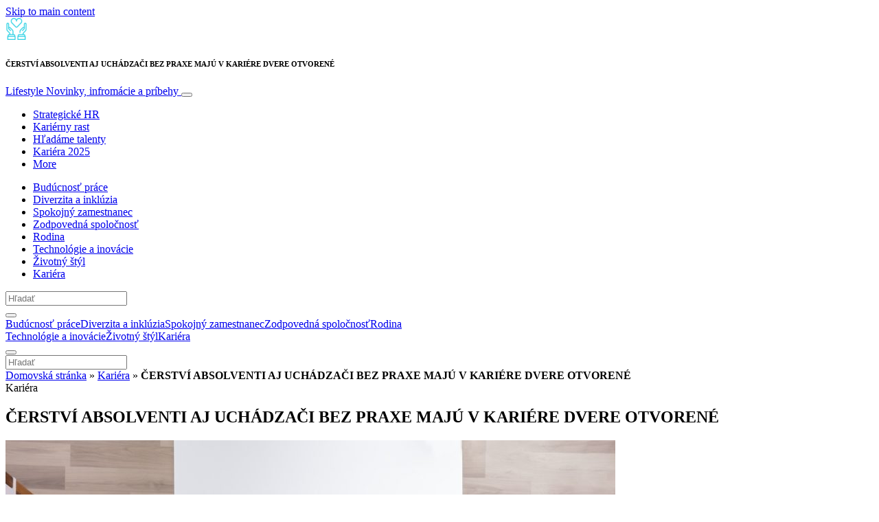

--- FILE ---
content_type: text/html; charset=UTF-8
request_url: https://www.info-lifestyle.sk/kariera/cerstvi-absolventi-aj-uchadzaci-bez-praxe-maju-v-kariere-dvere-otvorene/
body_size: 29262
content:
<!doctype html>
<html lang="sk-SK">
  <head>
  <meta charset="utf-8">
  <meta http-equiv="x-ua-compatible" content="ie=edge">
  <meta name="viewport" content="width=device-width, initial-scale=1, shrink-to-fit=no">
  <script type="text/javascript">(function(){function i(e){if(!window.frames[e]){if(document.body&&document.body.firstChild){var t=document.body;var n=document.createElement("iframe");n.style.display="none";n.name=e;n.title=e;t.insertBefore(n,t.firstChild)}else{setTimeout(function(){i(e)},5)}}}function e(n,o,r,f,s){function e(e,t,n,i){if(typeof n!=="function"){return}if(!window[o]){window[o]=[]}var a=false;if(s){a=s(e,i,n)}if(!a){window[o].push({command:e,version:t,callback:n,parameter:i})}}e.stub=true;e.stubVersion=2;function t(i){if(!window[n]||window[n].stub!==true){return}if(!i.data){return}var a=typeof i.data==="string";var e;try{e=a?JSON.parse(i.data):i.data}catch(t){return}if(e[r]){var o=e[r];window[n](o.command,o.version,function(e,t){var n={};n[f]={returnValue:e,success:t,callId:o.callId};if(i.source){i.source.postMessage(a?JSON.stringify(n):n,"*")}},o.parameter)}}if(typeof window[n]!=="function"){window[n]=e;if(window.addEventListener){window.addEventListener("message",t,false)}else{window.attachEvent("onmessage",t)}}}e("__tcfapi","__tcfapiBuffer","__tcfapiCall","__tcfapiReturn");i("__tcfapiLocator")})();</script><script type="text/javascript">(function(){window.__gpp_addFrame=function(e){if(!window.frames[e]){if(document.body){var t=document.createElement("iframe");t.style.cssText="display:none";t.name=e;document.body.appendChild(t)}else{window.setTimeout(window.__gpp_addFrame,10,e)}}};window.__gpp_stub=function(){var e=arguments;__gpp.queue=__gpp.queue||[];__gpp.events=__gpp.events||[];if(!e.length||e.length==1&&e[0]=="queue"){return __gpp.queue}if(e.length==1&&e[0]=="events"){return __gpp.events}var t=e[0];var p=e.length>1?e[1]:null;var s=e.length>2?e[2]:null;if(t==="ping"){p({gppVersion:"1.1",cmpStatus:"stub",cmpDisplayStatus:"hidden",signalStatus:"not ready",supportedAPIs:["2:tcfeuv2","5:tcfcav1","6:uspv1","7:usnat","8:usca","9:usva","10:usco","11:usut","12:usct"],cmpId:"7",sectionList:[],applicableSections:[],gppString:"",parsedSections:{}},true)}else if(t==="addEventListener"){if(!("lastId"in __gpp)){__gpp.lastId=0}__gpp.lastId++;var n=__gpp.lastId;__gpp.events.push({id:n,callback:p,parameter:s});p({eventName:"listenerRegistered",listenerId:n,data:true,pingData:{gppVersion:"1.1",cmpStatus:"stub",cmpDisplayStatus:"hidden",signalStatus:"not ready",supportedAPIs:["2:tcfeuv2","5:tcfcav1","6:uspv1","7:usnat","8:usca","9:usva","10:usco","11:usut","12:usct"],cmpId:"7",sectionList:[],applicableSections:[],gppString:"",parsedSections:{}}},true)}else if(t==="removeEventListener"){var a=false;for(var i=0;i<__gpp.events.length;i++){if(__gpp.events[i].id==s){__gpp.events.splice(i,1);a=true;break}}p({eventName:"listenerRemoved",listenerId:s,data:a,pingData:{gppVersion:"1.1",cmpStatus:"stub",cmpDisplayStatus:"hidden",signalStatus:"not ready",supportedAPIs:["2:tcfeuv2","5:tcfcav1","6:uspv1","7:usnat","8:usca","9:usva","10:usco","11:usut","12:usct"],cmpId:"7",sectionList:[],applicableSections:[],gppString:"",parsedSections:{}}},true)}else if(t==="hasSection"){p(false,true)}else if(t==="getSection"||t==="getField"){p(null,true)}else{__gpp.queue.push([].slice.apply(e))}};window.__gpp_msghandler=function(s){var n=typeof s.data==="string";try{var e=n?JSON.parse(s.data):s.data}catch(t){var e=null}if(typeof e==="object"&&e!==null&&"__gppCall"in e){var a=e.__gppCall;window.__gpp(a.command,function(e,t){var p={__gppReturn:{returnValue:e,success:t,callId:a.callId}};s.source.postMessage(n?JSON.stringify(p):p,"*")},"parameter"in a?a.parameter:null,"version"in a?a.version:"1.1")}};if(!("__gpp"in window)||typeof window.__gpp!=="function"){window.__gpp=window.__gpp_stub;window.addEventListener("message",window.__gpp_msghandler,false);window.__gpp_addFrame("__gppLocator")}})();</script><script type="text/javascript">(function(){(function(e,r){var t=document.createElement("link");t.rel="preconnect";t.as="script";var n=document.createElement("link");n.rel="dns-prefetch";n.as="script";var i=document.createElement("script");i.id="spcloader";i.type="text/javascript";i["async"]=true;i.charset="utf-8";var o="https://sdk.privacy-center.org/"+e+"/loader.js?target_type=notice&target="+r;if(window.didomiConfig&&window.didomiConfig.user){var a=window.didomiConfig.user;var c=a.country;var d=a.region;if(c){o=o+"&country="+c;if(d){o=o+"&region="+d}}}t.href="https://sdk.privacy-center.org/";n.href="https://sdk.privacy-center.org/";i.src=o;var s=document.getElementsByTagName("script")[0];s.parentNode.insertBefore(t,s);s.parentNode.insertBefore(n,s);s.parentNode.insertBefore(i,s)})("d23f3396-48e6-45ff-9275-fc6868832cf1","4NZe4P2U")})();</script>      <!-- Google Tag Manager -->
    <script>(function(w,d,s,l,i){w[l]=w[l]||[];w[l].push({'gtm.start':
    new Date().getTime(),event:'gtm.js'});var f=d.getElementsByTagName(s)[0],
    j=d.createElement(s),dl=l!='dataLayer'?'&l='+l:'';j.async=true;j.src=
    'https://www.googletagmanager.com/gtm.js?id='+i+dl;f.parentNode.insertBefore(j,f);
    })(window,document,'script','dataLayer','GTM-P6X5JR3');</script>
    <!-- End Google Tag Manager -->  <meta name='robots' content='index, follow, max-image-preview:large, max-snippet:-1, max-video-preview:-1' />
	<style>img:is([sizes="auto" i], [sizes^="auto," i]) { contain-intrinsic-size: 3000px 1500px }</style>
	
	<!-- This site is optimized with the Yoast SEO Premium plugin v26.5 (Yoast SEO v26.5) - https://yoast.com/wordpress/plugins/seo/ -->
	<title>Čerství absolventi i uchádzači bez praxe majú v kariére dvere otvorené</title>
	<meta name="description" content="Arval Regional Center je unikátny projekt pod patronátom bankovej skupiny BNP Paribas, ktorý uzrel svetlo sveta ako pilotný program v roku 2015. Možnosti rozvoja a sebarealizácie sú naozaj bohaté." />
	<link rel="canonical" href="https://www.info-lifestyle.sk/kariera/cerstvi-absolventi-aj-uchadzaci-bez-praxe-maju-v-kariere-dvere-otvorene/" />
	<meta property="og:locale" content="sk_SK" />
	<meta property="og:type" content="article" />
	<meta property="og:title" content="ČERSTVÍ ABSOLVENTI AJ UCHÁDZAČI BEZ PRAXE MAJÚ V KARIÉRE DVERE OTVORENÉ" />
	<meta property="og:description" content="Arval Regional Center je unikátny projekt pod patronátom bankovej skupiny BNP Paribas, ktorý uzrel svetlo sveta ako pilotný program v roku 2015. Možnosti rozvoja a sebarealizácie sú naozaj bohaté." />
	<meta property="og:url" content="https://www.info-lifestyle.sk/kariera/cerstvi-absolventi-aj-uchadzaci-bez-praxe-maju-v-kariere-dvere-otvorene/" />
	<meta property="og:site_name" content="Lifestyle" />
	<meta property="article:publisher" content="https://www.facebook.com/Mediaplanetstories" />
	<meta property="article:published_time" content="2019-09-25T07:34:58+00:00" />
	<meta property="article:modified_time" content="2023-07-25T12:28:51+00:00" />
	<meta property="og:image" content="https://victoria.mediaplanet.com/app/uploads/sites/135/2019/09/iStock-949182974.jpg" />
	<meta property="og:image:width" content="1254" />
	<meta property="og:image:height" content="836" />
	<meta property="og:image:type" content="image/jpeg" />
	<meta name="author" content="Mediaplanet" />
	<meta name="twitter:card" content="summary_large_image" />
	<meta name="twitter:creator" content="@mediaplanetusa" />
	<meta name="twitter:site" content="@mediaplanetusa" />
	<meta name="twitter:label1" content="Autor" />
	<meta name="twitter:data1" content="Mediaplanet" />
	<meta name="twitter:label2" content="Predpokladaný čas čítania" />
	<meta name="twitter:data2" content="5 minút" />
	<script type="application/ld+json" class="yoast-schema-graph">{"@context":"https://schema.org","@graph":[{"@type":"Article","@id":"https://www.info-lifestyle.sk/kariera/cerstvi-absolventi-aj-uchadzaci-bez-praxe-maju-v-kariere-dvere-otvorene/#article","isPartOf":{"@id":"https://www.info-lifestyle.sk/kariera/cerstvi-absolventi-aj-uchadzaci-bez-praxe-maju-v-kariere-dvere-otvorene/"},"author":{"name":"Mediaplanet","@id":"https://www.info-lifestyle.sk/#/schema/person/7b14ec7c633e9aa6e5e4efd0f4bc76c8"},"headline":"ČERSTVÍ ABSOLVENTI AJ UCHÁDZAČI BEZ PRAXE MAJÚ V KARIÉRE DVERE OTVORENÉ","datePublished":"2019-09-25T07:34:58+00:00","dateModified":"2023-07-25T12:28:51+00:00","mainEntityOfPage":{"@id":"https://www.info-lifestyle.sk/kariera/cerstvi-absolventi-aj-uchadzaci-bez-praxe-maju-v-kariere-dvere-otvorene/"},"wordCount":928,"commentCount":0,"publisher":{"@id":"https://www.info-lifestyle.sk/#organization"},"image":{"@id":"https://www.info-lifestyle.sk/kariera/cerstvi-absolventi-aj-uchadzaci-bez-praxe-maju-v-kariere-dvere-otvorene/#primaryimage"},"thumbnailUrl":"https://s3.eu-north-1.amazonaws.com/cdn-site.mediaplanet.com/app/uploads/sites/135/2019/09/08095605/iStock-949182974.jpg","articleSection":["Kariéra"],"inLanguage":"sk-SK","potentialAction":[{"@type":"CommentAction","name":"Comment","target":["https://www.info-lifestyle.sk/kariera/cerstvi-absolventi-aj-uchadzaci-bez-praxe-maju-v-kariere-dvere-otvorene/#respond"]}]},{"@type":"WebPage","@id":"https://www.info-lifestyle.sk/kariera/cerstvi-absolventi-aj-uchadzaci-bez-praxe-maju-v-kariere-dvere-otvorene/","url":"https://www.info-lifestyle.sk/kariera/cerstvi-absolventi-aj-uchadzaci-bez-praxe-maju-v-kariere-dvere-otvorene/","name":"Čerství absolventi i uchádzači bez praxe majú v kariére dvere otvorené","isPartOf":{"@id":"https://www.info-lifestyle.sk/#website"},"primaryImageOfPage":{"@id":"https://www.info-lifestyle.sk/kariera/cerstvi-absolventi-aj-uchadzaci-bez-praxe-maju-v-kariere-dvere-otvorene/#primaryimage"},"image":{"@id":"https://www.info-lifestyle.sk/kariera/cerstvi-absolventi-aj-uchadzaci-bez-praxe-maju-v-kariere-dvere-otvorene/#primaryimage"},"thumbnailUrl":"https://s3.eu-north-1.amazonaws.com/cdn-site.mediaplanet.com/app/uploads/sites/135/2019/09/08095605/iStock-949182974.jpg","datePublished":"2019-09-25T07:34:58+00:00","dateModified":"2023-07-25T12:28:51+00:00","description":"Arval Regional Center je unikátny projekt pod patronátom bankovej skupiny BNP Paribas, ktorý uzrel svetlo sveta ako pilotný program v roku 2015. Možnosti rozvoja a sebarealizácie sú naozaj bohaté.","breadcrumb":{"@id":"https://www.info-lifestyle.sk/kariera/cerstvi-absolventi-aj-uchadzaci-bez-praxe-maju-v-kariere-dvere-otvorene/#breadcrumb"},"inLanguage":"sk-SK","potentialAction":[{"@type":"ReadAction","target":["https://www.info-lifestyle.sk/kariera/cerstvi-absolventi-aj-uchadzaci-bez-praxe-maju-v-kariere-dvere-otvorene/"]}]},{"@type":"ImageObject","inLanguage":"sk-SK","@id":"https://www.info-lifestyle.sk/kariera/cerstvi-absolventi-aj-uchadzaci-bez-praxe-maju-v-kariere-dvere-otvorene/#primaryimage","url":"https://s3.eu-north-1.amazonaws.com/cdn-site.mediaplanet.com/app/uploads/sites/135/2019/09/08095605/iStock-949182974.jpg","contentUrl":"https://s3.eu-north-1.amazonaws.com/cdn-site.mediaplanet.com/app/uploads/sites/135/2019/09/08095605/iStock-949182974.jpg","width":1254,"height":836},{"@type":"BreadcrumbList","@id":"https://www.info-lifestyle.sk/kariera/cerstvi-absolventi-aj-uchadzaci-bez-praxe-maju-v-kariere-dvere-otvorene/#breadcrumb","itemListElement":[{"@type":"ListItem","position":1,"name":"Domovská stránka","item":"https://www.info-lifestyle.sk/"},{"@type":"ListItem","position":2,"name":"Kariéra","item":"https://www.info-lifestyle.sk/campaign/kariera/"},{"@type":"ListItem","position":3,"name":"ČERSTVÍ ABSOLVENTI AJ UCHÁDZAČI BEZ PRAXE MAJÚ V KARIÉRE DVERE OTVORENÉ"}]},{"@type":"WebSite","@id":"https://www.info-lifestyle.sk/#website","url":"https://www.info-lifestyle.sk/","name":"Lifestyle","description":"Novinky, infromácie a príbehy","publisher":{"@id":"https://www.info-lifestyle.sk/#organization"},"potentialAction":[{"@type":"SearchAction","target":{"@type":"EntryPoint","urlTemplate":"https://www.info-lifestyle.sk/?s={search_term_string}"},"query-input":{"@type":"PropertyValueSpecification","valueRequired":true,"valueName":"search_term_string"}}],"inLanguage":"sk-SK"},{"@type":"Organization","@id":"https://www.info-lifestyle.sk/#organization","name":"Mediaplanet","url":"https://www.info-lifestyle.sk/","logo":{"@type":"ImageObject","inLanguage":"sk-SK","@id":"https://www.info-lifestyle.sk/#/schema/logo/image/","url":"https://victoria.mediaplanet.com/app/uploads/sites/135/2022/08/181964500_300518915016324_3132066901515287467_n.png","contentUrl":"https://victoria.mediaplanet.com/app/uploads/sites/135/2022/08/181964500_300518915016324_3132066901515287467_n.png","width":327,"height":327,"caption":"Mediaplanet"},"image":{"@id":"https://www.info-lifestyle.sk/#/schema/logo/image/"},"sameAs":["https://www.facebook.com/Mediaplanetstories","https://x.com/mediaplanetusa"]},{"@type":"Person","@id":"https://www.info-lifestyle.sk/#/schema/person/7b14ec7c633e9aa6e5e4efd0f4bc76c8","name":"Mediaplanet","image":{"@type":"ImageObject","inLanguage":"sk-SK","@id":"https://www.info-lifestyle.sk/#/schema/person/image/","url":"https://secure.gravatar.com/avatar/a010030a59b93b1939fa3bed4ef4c1b4b643933d77edb458d495c3f62249a063?s=96&d=mm&r=g","contentUrl":"https://secure.gravatar.com/avatar/a010030a59b93b1939fa3bed4ef4c1b4b643933d77edb458d495c3f62249a063?s=96&d=mm&r=g","caption":"Mediaplanet"}}]}</script>
	<!-- / Yoast SEO Premium plugin. -->


<link rel='dns-prefetch' href='//victoria.mediaplanet.com' />
<link href='https://fonts.gstatic.com' crossorigin rel='preconnect' />
<!-- www.info-lifestyle.sk is managing ads with Advanced Ads 2.0.14 – https://wpadvancedads.com/ --><!--noptimize--><script id="lifes-ready">
			window.advanced_ads_ready=function(e,a){a=a||"complete";var d=function(e){return"interactive"===a?"loading"!==e:"complete"===e};d(document.readyState)?e():document.addEventListener("readystatechange",(function(a){d(a.target.readyState)&&e()}),{once:"interactive"===a})},window.advanced_ads_ready_queue=window.advanced_ads_ready_queue||[];		</script>
		<!--/noptimize--><style type="text/css">
.hasCountdown{text-shadow:transparent 0 1px 1px;overflow:hidden;padding:5px}
.countdown_rtl{direction:rtl}
.countdown_holding span{background-color:#ccc}
.countdown_row{clear:both;width:100%;text-align:center}
.countdown_show1 .countdown_section{width:98%}
.countdown_show2 .countdown_section{width:48%}
.countdown_show3 .countdown_section{width:32.5%}
.countdown_show4 .countdown_section{width:24.5%}
.countdown_show5 .countdown_section{width:19.5%}
.countdown_show6 .countdown_section{width:16.25%}
.countdown_show7 .countdown_section{width:14%}
.countdown_section{display:block;float:left;font-size:75%;text-align:center;margin:3px 0}
.countdown_amount{font-size:200%}
.countdown_descr{display:block;width:100%}
a.countdown_infolink{display:block;border-radius:10px;width:14px;height:13px;float:right;font-size:9px;line-height:13px;font-weight:700;text-align:center;position:relative;top:-15px;border:1px solid}
#countdown-preview{padding:10px}
</style>
<link rel='stylesheet' id='atomic-blocks-fontawesome-css' href='https://victoria.mediaplanet.com/app/plugins/atomic-blocks/dist/assets/fontawesome/css/all.min.css?ver=1590601190' type='text/css' media='all' />
<style id='wp-emoji-styles-inline-css' type='text/css'>

	img.wp-smiley, img.emoji {
		display: inline !important;
		border: none !important;
		box-shadow: none !important;
		height: 1em !important;
		width: 1em !important;
		margin: 0 0.07em !important;
		vertical-align: -0.1em !important;
		background: none !important;
		padding: 0 !important;
	}
</style>
<link rel='stylesheet' id='wp-block-library-css' href='https://www.info-lifestyle.sk/wp-includes/css/dist/block-library/style.min.css?ver=6.8.3' type='text/css' media='all' />
<style id='classic-theme-styles-inline-css' type='text/css'>
/*! This file is auto-generated */
.wp-block-button__link{color:#fff;background-color:#32373c;border-radius:9999px;box-shadow:none;text-decoration:none;padding:calc(.667em + 2px) calc(1.333em + 2px);font-size:1.125em}.wp-block-file__button{background:#32373c;color:#fff;text-decoration:none}
</style>
<link rel='stylesheet' id='atomic-blocks-style-css-css' href='https://victoria.mediaplanet.com/app/plugins/atomic-blocks/dist/blocks.style.build.css?ver=1603903992' type='text/css' media='all' />
<style id='global-styles-inline-css' type='text/css'>
:root{--wp--preset--aspect-ratio--square: 1;--wp--preset--aspect-ratio--4-3: 4/3;--wp--preset--aspect-ratio--3-4: 3/4;--wp--preset--aspect-ratio--3-2: 3/2;--wp--preset--aspect-ratio--2-3: 2/3;--wp--preset--aspect-ratio--16-9: 16/9;--wp--preset--aspect-ratio--9-16: 9/16;--wp--preset--color--black: #000000;--wp--preset--color--cyan-bluish-gray: #abb8c3;--wp--preset--color--white: #ffffff;--wp--preset--color--pale-pink: #f78da7;--wp--preset--color--vivid-red: #cf2e2e;--wp--preset--color--luminous-vivid-orange: #ff6900;--wp--preset--color--luminous-vivid-amber: #fcb900;--wp--preset--color--light-green-cyan: #7bdcb5;--wp--preset--color--vivid-green-cyan: #00d084;--wp--preset--color--pale-cyan-blue: #8ed1fc;--wp--preset--color--vivid-cyan-blue: #0693e3;--wp--preset--color--vivid-purple: #9b51e0;--wp--preset--color--deep-ocean-blue: #161b28;--wp--preset--color--dark-grey: #818181;--wp--preset--color--light-blue: #60a1e2;--wp--preset--color--coral: #2cd0e3;--wp--preset--color--light-red: #ff5f69;--wp--preset--color--dark-blue: #003146;--wp--preset--gradient--vivid-cyan-blue-to-vivid-purple: linear-gradient(135deg,rgba(6,147,227,1) 0%,rgb(155,81,224) 100%);--wp--preset--gradient--light-green-cyan-to-vivid-green-cyan: linear-gradient(135deg,rgb(122,220,180) 0%,rgb(0,208,130) 100%);--wp--preset--gradient--luminous-vivid-amber-to-luminous-vivid-orange: linear-gradient(135deg,rgba(252,185,0,1) 0%,rgba(255,105,0,1) 100%);--wp--preset--gradient--luminous-vivid-orange-to-vivid-red: linear-gradient(135deg,rgba(255,105,0,1) 0%,rgb(207,46,46) 100%);--wp--preset--gradient--very-light-gray-to-cyan-bluish-gray: linear-gradient(135deg,rgb(238,238,238) 0%,rgb(169,184,195) 100%);--wp--preset--gradient--cool-to-warm-spectrum: linear-gradient(135deg,rgb(74,234,220) 0%,rgb(151,120,209) 20%,rgb(207,42,186) 40%,rgb(238,44,130) 60%,rgb(251,105,98) 80%,rgb(254,248,76) 100%);--wp--preset--gradient--blush-light-purple: linear-gradient(135deg,rgb(255,206,236) 0%,rgb(152,150,240) 100%);--wp--preset--gradient--blush-bordeaux: linear-gradient(135deg,rgb(254,205,165) 0%,rgb(254,45,45) 50%,rgb(107,0,62) 100%);--wp--preset--gradient--luminous-dusk: linear-gradient(135deg,rgb(255,203,112) 0%,rgb(199,81,192) 50%,rgb(65,88,208) 100%);--wp--preset--gradient--pale-ocean: linear-gradient(135deg,rgb(255,245,203) 0%,rgb(182,227,212) 50%,rgb(51,167,181) 100%);--wp--preset--gradient--electric-grass: linear-gradient(135deg,rgb(202,248,128) 0%,rgb(113,206,126) 100%);--wp--preset--gradient--midnight: linear-gradient(135deg,rgb(2,3,129) 0%,rgb(40,116,252) 100%);--wp--preset--font-size--small: 13px;--wp--preset--font-size--medium: 20px;--wp--preset--font-size--large: 36px;--wp--preset--font-size--x-large: 42px;--wp--preset--spacing--20: 0.44rem;--wp--preset--spacing--30: 0.67rem;--wp--preset--spacing--40: 1rem;--wp--preset--spacing--50: 1.5rem;--wp--preset--spacing--60: 2.25rem;--wp--preset--spacing--70: 3.38rem;--wp--preset--spacing--80: 5.06rem;--wp--preset--shadow--natural: 6px 6px 9px rgba(0, 0, 0, 0.2);--wp--preset--shadow--deep: 12px 12px 50px rgba(0, 0, 0, 0.4);--wp--preset--shadow--sharp: 6px 6px 0px rgba(0, 0, 0, 0.2);--wp--preset--shadow--outlined: 6px 6px 0px -3px rgba(255, 255, 255, 1), 6px 6px rgba(0, 0, 0, 1);--wp--preset--shadow--crisp: 6px 6px 0px rgba(0, 0, 0, 1);}:where(.is-layout-flex){gap: 0.5em;}:where(.is-layout-grid){gap: 0.5em;}body .is-layout-flex{display: flex;}.is-layout-flex{flex-wrap: wrap;align-items: center;}.is-layout-flex > :is(*, div){margin: 0;}body .is-layout-grid{display: grid;}.is-layout-grid > :is(*, div){margin: 0;}:where(.wp-block-columns.is-layout-flex){gap: 2em;}:where(.wp-block-columns.is-layout-grid){gap: 2em;}:where(.wp-block-post-template.is-layout-flex){gap: 1.25em;}:where(.wp-block-post-template.is-layout-grid){gap: 1.25em;}.has-black-color{color: var(--wp--preset--color--black) !important;}.has-cyan-bluish-gray-color{color: var(--wp--preset--color--cyan-bluish-gray) !important;}.has-white-color{color: var(--wp--preset--color--white) !important;}.has-pale-pink-color{color: var(--wp--preset--color--pale-pink) !important;}.has-vivid-red-color{color: var(--wp--preset--color--vivid-red) !important;}.has-luminous-vivid-orange-color{color: var(--wp--preset--color--luminous-vivid-orange) !important;}.has-luminous-vivid-amber-color{color: var(--wp--preset--color--luminous-vivid-amber) !important;}.has-light-green-cyan-color{color: var(--wp--preset--color--light-green-cyan) !important;}.has-vivid-green-cyan-color{color: var(--wp--preset--color--vivid-green-cyan) !important;}.has-pale-cyan-blue-color{color: var(--wp--preset--color--pale-cyan-blue) !important;}.has-vivid-cyan-blue-color{color: var(--wp--preset--color--vivid-cyan-blue) !important;}.has-vivid-purple-color{color: var(--wp--preset--color--vivid-purple) !important;}.has-black-background-color{background-color: var(--wp--preset--color--black) !important;}.has-cyan-bluish-gray-background-color{background-color: var(--wp--preset--color--cyan-bluish-gray) !important;}.has-white-background-color{background-color: var(--wp--preset--color--white) !important;}.has-pale-pink-background-color{background-color: var(--wp--preset--color--pale-pink) !important;}.has-vivid-red-background-color{background-color: var(--wp--preset--color--vivid-red) !important;}.has-luminous-vivid-orange-background-color{background-color: var(--wp--preset--color--luminous-vivid-orange) !important;}.has-luminous-vivid-amber-background-color{background-color: var(--wp--preset--color--luminous-vivid-amber) !important;}.has-light-green-cyan-background-color{background-color: var(--wp--preset--color--light-green-cyan) !important;}.has-vivid-green-cyan-background-color{background-color: var(--wp--preset--color--vivid-green-cyan) !important;}.has-pale-cyan-blue-background-color{background-color: var(--wp--preset--color--pale-cyan-blue) !important;}.has-vivid-cyan-blue-background-color{background-color: var(--wp--preset--color--vivid-cyan-blue) !important;}.has-vivid-purple-background-color{background-color: var(--wp--preset--color--vivid-purple) !important;}.has-black-border-color{border-color: var(--wp--preset--color--black) !important;}.has-cyan-bluish-gray-border-color{border-color: var(--wp--preset--color--cyan-bluish-gray) !important;}.has-white-border-color{border-color: var(--wp--preset--color--white) !important;}.has-pale-pink-border-color{border-color: var(--wp--preset--color--pale-pink) !important;}.has-vivid-red-border-color{border-color: var(--wp--preset--color--vivid-red) !important;}.has-luminous-vivid-orange-border-color{border-color: var(--wp--preset--color--luminous-vivid-orange) !important;}.has-luminous-vivid-amber-border-color{border-color: var(--wp--preset--color--luminous-vivid-amber) !important;}.has-light-green-cyan-border-color{border-color: var(--wp--preset--color--light-green-cyan) !important;}.has-vivid-green-cyan-border-color{border-color: var(--wp--preset--color--vivid-green-cyan) !important;}.has-pale-cyan-blue-border-color{border-color: var(--wp--preset--color--pale-cyan-blue) !important;}.has-vivid-cyan-blue-border-color{border-color: var(--wp--preset--color--vivid-cyan-blue) !important;}.has-vivid-purple-border-color{border-color: var(--wp--preset--color--vivid-purple) !important;}.has-vivid-cyan-blue-to-vivid-purple-gradient-background{background: var(--wp--preset--gradient--vivid-cyan-blue-to-vivid-purple) !important;}.has-light-green-cyan-to-vivid-green-cyan-gradient-background{background: var(--wp--preset--gradient--light-green-cyan-to-vivid-green-cyan) !important;}.has-luminous-vivid-amber-to-luminous-vivid-orange-gradient-background{background: var(--wp--preset--gradient--luminous-vivid-amber-to-luminous-vivid-orange) !important;}.has-luminous-vivid-orange-to-vivid-red-gradient-background{background: var(--wp--preset--gradient--luminous-vivid-orange-to-vivid-red) !important;}.has-very-light-gray-to-cyan-bluish-gray-gradient-background{background: var(--wp--preset--gradient--very-light-gray-to-cyan-bluish-gray) !important;}.has-cool-to-warm-spectrum-gradient-background{background: var(--wp--preset--gradient--cool-to-warm-spectrum) !important;}.has-blush-light-purple-gradient-background{background: var(--wp--preset--gradient--blush-light-purple) !important;}.has-blush-bordeaux-gradient-background{background: var(--wp--preset--gradient--blush-bordeaux) !important;}.has-luminous-dusk-gradient-background{background: var(--wp--preset--gradient--luminous-dusk) !important;}.has-pale-ocean-gradient-background{background: var(--wp--preset--gradient--pale-ocean) !important;}.has-electric-grass-gradient-background{background: var(--wp--preset--gradient--electric-grass) !important;}.has-midnight-gradient-background{background: var(--wp--preset--gradient--midnight) !important;}.has-small-font-size{font-size: var(--wp--preset--font-size--small) !important;}.has-medium-font-size{font-size: var(--wp--preset--font-size--medium) !important;}.has-large-font-size{font-size: var(--wp--preset--font-size--large) !important;}.has-x-large-font-size{font-size: var(--wp--preset--font-size--x-large) !important;}
:where(.wp-block-post-template.is-layout-flex){gap: 1.25em;}:where(.wp-block-post-template.is-layout-grid){gap: 1.25em;}
:where(.wp-block-columns.is-layout-flex){gap: 2em;}:where(.wp-block-columns.is-layout-grid){gap: 2em;}
:root :where(.wp-block-pullquote){font-size: 1.5em;line-height: 1.6;}
</style>
<link rel='stylesheet' id='sage/main.css-css' href='https://victoria.mediaplanet.com/app/themes/vicky/dist/styles/main_3bf1cbb9.css' type='text/css' media='all' />
<link rel='stylesheet' id='theme.css-css' href='https://victoria.mediaplanet.com/app/themes/vicky/dist/styles/flavours/coral_3bf1cbb9.css' type='text/css' media='all' />
<link rel='stylesheet' id='vicky/theme.css-css' href='https://victoria.mediaplanet.com/app/themes/vicky/dist/styles/flavours/coral_3bf1cbb9.css' type='text/css' media='all' />
<link rel='stylesheet' id='vicky/font.css-css' href='https://victoria.mediaplanet.com/app/themes/vicky/dist/styles/fonts/walsheim_3bf1cbb9.css' type='text/css' media='all' />
<script type="text/javascript" src="https://www.info-lifestyle.sk/wp-includes/js/jquery/jquery.min.js?ver=3.7.1" id="jquery-core-js"></script>
<script type="text/javascript" src="https://www.info-lifestyle.sk/wp-includes/js/jquery/jquery-migrate.min.js?ver=3.4.1" id="jquery-migrate-js"></script>
<script type="text/javascript" id="advanced-ads-advanced-js-js-extra">
/* <![CDATA[ */
var advads_options = {"blog_id":"135","privacy":{"enabled":true,"custom-cookie-name":"","custom-cookie-value":"","consent-method":"iab_tcf_20","state":"unknown"}};
/* ]]> */
</script>
<script type="text/javascript" src="https://victoria.mediaplanet.com/app/plugins/advanced-ads/public/assets/js/advanced.min.js?ver=2.0.14" id="advanced-ads-advanced-js-js"></script>
<script type="text/javascript" id="advanced_ads_pro/visitor_conditions-js-extra">
/* <![CDATA[ */
var advanced_ads_pro_visitor_conditions = {"referrer_cookie_name":"advanced_ads_pro_visitor_referrer","referrer_exdays":"365","page_impr_cookie_name":"advanced_ads_page_impressions","page_impr_exdays":"3650"};
/* ]]> */
</script>
<script type="text/javascript" src="https://victoria.mediaplanet.com/app/plugins/advanced-ads-pro/modules/advanced-visitor-conditions/inc/conditions.min.js?ver=3.0.8" id="advanced_ads_pro/visitor_conditions-js"></script>
<link rel="https://api.w.org/" href="https://www.info-lifestyle.sk/wp-json/" /><link rel="alternate" title="JSON" type="application/json" href="https://www.info-lifestyle.sk/wp-json/wp/v2/posts/897" /><link rel="EditURI" type="application/rsd+xml" title="RSD" href="https://www.info-lifestyle.sk/xmlrpc.php?rsd" />
<meta name='generator' content='Mediaplanet Victoria' version='Alan' />
<link rel='shortlink' href='https://www.info-lifestyle.sk/?p=897' />
<link rel="alternate" title="oEmbed (JSON)" type="application/json+oembed" href="https://www.info-lifestyle.sk/wp-json/oembed/1.0/embed?url=https%3A%2F%2Fwww.info-lifestyle.sk%2Fkariera%2Fcerstvi-absolventi-aj-uchadzaci-bez-praxe-maju-v-kariere-dvere-otvorene%2F" />
<link rel="alternate" title="oEmbed (XML)" type="text/xml+oembed" href="https://www.info-lifestyle.sk/wp-json/oembed/1.0/embed?url=https%3A%2F%2Fwww.info-lifestyle.sk%2Fkariera%2Fcerstvi-absolventi-aj-uchadzaci-bez-praxe-maju-v-kariere-dvere-otvorene%2F&#038;format=xml" />
			<link rel="preload" href="https://victoria.mediaplanet.com/app/plugins/hustle/assets/hustle-ui/fonts/hustle-icons-font.woff2" as="font" type="font/woff2" crossorigin>
		<style type="text/css">.recentcomments a{display:inline !important;padding:0 !important;margin:0 !important;}</style>		<script type="text/javascript">
			var advadsCfpQueue = [];
			var advadsCfpAd = function( adID ) {
				if ( 'undefined' === typeof advadsProCfp ) {
					advadsCfpQueue.push( adID )
				} else {
					advadsProCfp.addElement( adID )
				}
			}
		</script>
				<script type="text/javascript">
			if ( typeof advadsGATracking === 'undefined' ) {
				window.advadsGATracking = {
					delayedAds: {},
					deferedAds: {}
				};
			}
		</script>
		<style id="hustle-module-5-0-styles" class="hustle-module-styles hustle-module-styles-5">.hustle-ui.module_id_5 .hustle-popup-content {max-width: 800px;} .hustle-ui.module_id_5  {padding-right: 10px;padding-left: 10px;}.hustle-ui.module_id_5  .hustle-popup-content .hustle-info,.hustle-ui.module_id_5  .hustle-popup-content .hustle-optin {padding-top: 10px;padding-bottom: 10px;} .hustle-ui.module_id_5 .hustle-layout .hustle-layout-body {margin: 0px 0px 0px 0px;padding: 0px 0px 0px 0px;border-width: 0px 0px 0px 0px;border-style: solid;border-color: #006f6b;border-radius: 0px 0px 0px 0px;overflow: hidden;background-color: #ffffff;-moz-box-shadow: 0px 0px 0px 0px rgba(0,0,0,0);-webkit-box-shadow: 0px 0px 0px 0px rgba(0,0,0,0);box-shadow: 0px 0px 0px 0px rgba(0,0,0,0);} .hustle-ui.module_id_5 .hustle-layout .hustle-layout-content {padding: 0px 0px 0px 0px;border-width: 0px 0px 0px 0px;border-style: solid;border-radius: 0px 0px 0px 0px;border-color: rgba(0,0,0,0);background-color: rgba(0,0,0,0);-moz-box-shadow: 0px 0px 0px 0px rgba(0,0,0,0);-webkit-box-shadow: 0px 0px 0px 0px rgba(0,0,0,0);box-shadow: 0px 0px 0px 0px rgba(0,0,0,0);}.hustle-ui.module_id_5 .hustle-main-wrapper {position: relative;padding:32px 0 0;}  .hustle-ui.module_id_5 .hustle-layout .hustle-content {margin: 0px 0px 0px 0px;padding: 20px 20px 20px 20px;border-width: 0px 0px 0px 0px;border-style: solid;border-radius: 0px 0px 0px 0px;border-color: rgba(0,0,0,0);background-color: rgba(0,0,0,0);-moz-box-shadow: 0px 0px 0px 0px rgba(0,0,0,0);-webkit-box-shadow: 0px 0px 0px 0px rgba(0,0,0,0);box-shadow: 0px 0px 0px 0px rgba(0,0,0,0);}.hustle-ui.module_id_5 .hustle-layout .hustle-content .hustle-content-wrap {padding: 20px 0 20px 0;} .hustle-ui.module_id_5 .hustle-layout .hustle-title {display: block;margin: 0px 0px 0px 0px;padding: 0px 0px 0px 0px;border-width: 0px 0px 0px 0px;border-style: solid;border-color: rgba(0,0,0,0);border-radius: 0px 0px 0px 0px;background-color: rgba(0,0,0,0);box-shadow: 0px 0px 0px 0px rgba(0,0,0,0);-moz-box-shadow: 0px 0px 0px 0px rgba(0,0,0,0);-webkit-box-shadow: 0px 0px 0px 0px rgba(0,0,0,0);color: #006f6b;font: 700 20px/27px Open Sans;font-style: normal;letter-spacing: 0px;text-transform: none;text-decoration: none;text-align: left;} .hustle-ui.module_id_5 .hustle-layout .hustle-group-content {margin: 20px 0px 0px 0px;padding: 0px 0px 0px 0px;border-color: rgba(0,0,0,0);border-width: 0px 0px 0px 0px;border-style: solid;color: #666666;}.hustle-ui.module_id_5 .hustle-layout .hustle-group-content b,.hustle-ui.module_id_5 .hustle-layout .hustle-group-content strong {font-weight: bold;}.hustle-ui.module_id_5 .hustle-layout .hustle-group-content a,.hustle-ui.module_id_5 .hustle-layout .hustle-group-content a:visited {color: #f1666a;}.hustle-ui.module_id_5 .hustle-layout .hustle-group-content a:hover {color: #f1666a;}.hustle-ui.module_id_5 .hustle-layout .hustle-group-content a:focus,.hustle-ui.module_id_5 .hustle-layout .hustle-group-content a:active {color: #f1666a;}.hustle-ui.module_id_5 .hustle-layout .hustle-group-content {color: #666666;font-size: 14px;line-height: 1.45em;font-family: Open Sans;}.hustle-ui.module_id_5 .hustle-layout .hustle-group-content p:not([class*="forminator-"]) {margin: 0 0 10px;color: #666666;font: normal 14px/1.45em Open Sans;font-style: normal;letter-spacing: 0px;text-transform: none;text-decoration: none;}.hustle-ui.module_id_5 .hustle-layout .hustle-group-content p:not([class*="forminator-"]):last-child {margin-bottom: 0;}@media screen and (min-width: 783px) {.hustle-ui:not(.hustle-size--small).module_id_5 .hustle-layout .hustle-group-content p:not([class*="forminator-"]) {margin: 0 0 10px;}.hustle-ui:not(.hustle-size--small).module_id_5 .hustle-layout .hustle-group-content p:not([class*="forminator-"]):last-child {margin-bottom: 0;}}.hustle-ui.module_id_5 .hustle-layout .hustle-group-content h1:not([class*="forminator-"]) {margin: 0 0 10px;color: #666666;font: 700 28px/1.4em Open Sans;font-style: normal;letter-spacing: 0px;text-transform: none;text-decoration: none;}.hustle-ui.module_id_5 .hustle-layout .hustle-group-content h1:not([class*="forminator-"]):last-child {margin-bottom: 0;}@media screen and (min-width: 783px) {.hustle-ui:not(.hustle-size--small).module_id_5 .hustle-layout .hustle-group-content h1:not([class*="forminator-"]) {margin: 0 0 10px;}.hustle-ui:not(.hustle-size--small).module_id_5 .hustle-layout .hustle-group-content h1:not([class*="forminator-"]):last-child {margin-bottom: 0;}}.hustle-ui.module_id_5 .hustle-layout .hustle-group-content h2:not([class*="forminator-"]) {margin: 0 0 10px;color: #666666;font-size: 22px;line-height: 1.4em;font-weight: 700;font-style: normal;letter-spacing: 0px;text-transform: none;text-decoration: none;}.hustle-ui.module_id_5 .hustle-layout .hustle-group-content h2:not([class*="forminator-"]):last-child {margin-bottom: 0;}@media screen and (min-width: 783px) {.hustle-ui:not(.hustle-size--small).module_id_5 .hustle-layout .hustle-group-content h2:not([class*="forminator-"]) {margin: 0 0 10px;}.hustle-ui:not(.hustle-size--small).module_id_5 .hustle-layout .hustle-group-content h2:not([class*="forminator-"]):last-child {margin-bottom: 0;}}.hustle-ui.module_id_5 .hustle-layout .hustle-group-content h3:not([class*="forminator-"]) {margin: 0 0 10px;color: #666666;font: 700 18px/1.4em Open Sans;font-style: normal;letter-spacing: 0px;text-transform: none;text-decoration: none;}.hustle-ui.module_id_5 .hustle-layout .hustle-group-content h3:not([class*="forminator-"]):last-child {margin-bottom: 0;}@media screen and (min-width: 783px) {.hustle-ui:not(.hustle-size--small).module_id_5 .hustle-layout .hustle-group-content h3:not([class*="forminator-"]) {margin: 0 0 10px;}.hustle-ui:not(.hustle-size--small).module_id_5 .hustle-layout .hustle-group-content h3:not([class*="forminator-"]):last-child {margin-bottom: 0;}}.hustle-ui.module_id_5 .hustle-layout .hustle-group-content h4:not([class*="forminator-"]) {margin: 0 0 10px;color: #666666;font: 700 16px/1.4em Open Sans;font-style: normal;letter-spacing: 0px;text-transform: none;text-decoration: none;}.hustle-ui.module_id_5 .hustle-layout .hustle-group-content h4:not([class*="forminator-"]):last-child {margin-bottom: 0;}@media screen and (min-width: 783px) {.hustle-ui:not(.hustle-size--small).module_id_5 .hustle-layout .hustle-group-content h4:not([class*="forminator-"]) {margin: 0 0 10px;}.hustle-ui:not(.hustle-size--small).module_id_5 .hustle-layout .hustle-group-content h4:not([class*="forminator-"]):last-child {margin-bottom: 0;}}.hustle-ui.module_id_5 .hustle-layout .hustle-group-content h5:not([class*="forminator-"]) {margin: 0 0 10px;color: #666666;font: 700 14px/1.4em Open Sans;font-style: normal;letter-spacing: 0px;text-transform: none;text-decoration: none;}.hustle-ui.module_id_5 .hustle-layout .hustle-group-content h5:not([class*="forminator-"]):last-child {margin-bottom: 0;}@media screen and (min-width: 783px) {.hustle-ui:not(.hustle-size--small).module_id_5 .hustle-layout .hustle-group-content h5:not([class*="forminator-"]) {margin: 0 0 10px;}.hustle-ui:not(.hustle-size--small).module_id_5 .hustle-layout .hustle-group-content h5:not([class*="forminator-"]):last-child {margin-bottom: 0;}}.hustle-ui.module_id_5 .hustle-layout .hustle-group-content h6:not([class*="forminator-"]) {margin: 0 0 10px;color: #666666;font: 700 12px/1.4em Open Sans;font-style: normal;letter-spacing: 0px;text-transform: uppercase;text-decoration: none;}.hustle-ui.module_id_5 .hustle-layout .hustle-group-content h6:not([class*="forminator-"]):last-child {margin-bottom: 0;}@media screen and (min-width: 783px) {.hustle-ui:not(.hustle-size--small).module_id_5 .hustle-layout .hustle-group-content h6:not([class*="forminator-"]) {margin: 0 0 10px;}.hustle-ui:not(.hustle-size--small).module_id_5 .hustle-layout .hustle-group-content h6:not([class*="forminator-"]):last-child {margin-bottom: 0;}}.hustle-ui.module_id_5 .hustle-layout .hustle-group-content ol:not([class*="forminator-"]),.hustle-ui.module_id_5 .hustle-layout .hustle-group-content ul:not([class*="forminator-"]) {margin: 0 0 10px;}.hustle-ui.module_id_5 .hustle-layout .hustle-group-content ol:not([class*="forminator-"]):last-child,.hustle-ui.module_id_5 .hustle-layout .hustle-group-content ul:not([class*="forminator-"]):last-child {margin-bottom: 0;}.hustle-ui.module_id_5 .hustle-layout .hustle-group-content li:not([class*="forminator-"]) {margin: 0 0 5px;display: flex;align-items: flex-start;color: #666666;font: normal 14px/1.45em Open Sans;font-style: normal;letter-spacing: 0px;text-transform: none;text-decoration: none;}.hustle-ui.module_id_5 .hustle-layout .hustle-group-content li:not([class*="forminator-"]):last-child {margin-bottom: 0;}.hustle-ui.module_id_5 .hustle-layout .hustle-group-content ol:not([class*="forminator-"]) li:before {color: #006f6b;flex-shrink: 0;}.hustle-ui.module_id_5 .hustle-layout .hustle-group-content ul:not([class*="forminator-"]) li:before {color: #006f6b;content: "\2022";font-size: 16px;flex-shrink: 0;}@media screen and (min-width: 783px) {.hustle-ui.module_id_5 .hustle-layout .hustle-group-content ol:not([class*="forminator-"]),.hustle-ui.module_id_5 .hustle-layout .hustle-group-content ul:not([class*="forminator-"]) {margin: 0 0 20px;}.hustle-ui.module_id_5 .hustle-layout .hustle-group-content ol:not([class*="forminator-"]):last-child,.hustle-ui.module_id_5 .hustle-layout .hustle-group-content ul:not([class*="forminator-"]):last-child {margin: 0;}}@media screen and (min-width: 783px) {.hustle-ui:not(.hustle-size--small).module_id_5 .hustle-layout .hustle-group-content li:not([class*="forminator-"]) {margin: 0 0 5px;}.hustle-ui:not(.hustle-size--small).module_id_5 .hustle-layout .hustle-group-content li:not([class*="forminator-"]):last-child {margin-bottom: 0;}}.hustle-ui.module_id_5 .hustle-layout .hustle-group-content blockquote {margin-right: 0;margin-left: 0;} .hustle-ui.module_id_5 .hustle-layout .hustle-layout-footer {margin: 20px 0px 0px 0px;text-align: center;}.hustle-ui.module_id_5 .hustle-layout .hustle-nsa-link {font-size: 14px;line-height: 20px;font-family: Open Sans;letter-spacing: 0px;}.hustle-ui.module_id_5 .hustle-layout .hustle-nsa-link a,.hustle-ui.module_id_5 .hustle-layout .hustle-nsa-link a:visited {color: #f1666a;font-weight: normal;font-style: normal;text-transform: none;text-decoration: none;}.hustle-ui.module_id_5 .hustle-layout .hustle-nsa-link a:hover {color: #f1666a;}.hustle-ui.module_id_5 .hustle-layout .hustle-nsa-link a:focus,.hustle-ui.module_id_5 .hustle-layout .hustle-nsa-link a:active {color: #f1666a;}button.hustle-button-close .hustle-icon-close:before {font-size: inherit;}.hustle-ui.module_id_5 button.hustle-button-close {color: #f1666a;background: transparent;border-radius: 0;position: absolute;z-index: 1;display: block;width: 32px;height: 32px;right: 0;left: auto;top: 0;bottom: auto;transform: unset;}.hustle-ui.module_id_5 button.hustle-button-close .hustle-icon-close {font-size: 12px;}.hustle-ui.module_id_5 button.hustle-button-close:hover {color: #f1666a;}.hustle-ui.module_id_5 button.hustle-button-close:focus {color: #f1666a;}.hustle-ui.module_id_5 .hustle-popup-mask {background-color: rgba(51,51,51,0.9);} .hustle-ui.module_id_5 .hustle-layout .hustle-layout-form {margin: 0px 0px 0px 0px;padding: 20px 20px 20px 20px;border-width: 0px 0px 0px 0px;border-style: solid;border-color: rgba(0,0,0,0);border-radius: 0px 0px 0px 0px;background-color: #006f6b;}.hustle-ui.module_id_5 .hustle-form .hustle-form-fields {display: -webkit-box;display: -ms-flex;display: flex;-ms-flex-wrap: wrap;flex-wrap: wrap;-webkit-box-align: center;-ms-flex-align: center;align-items: center;margin-top: -0.5px;margin-bottom: -0.5px;}.hustle-ui.module_id_5 .hustle-form .hustle-form-fields .hustle-field {min-width: 100px;-webkit-box-flex: 1;-ms-flex: 1;flex: 1;margin-top: 0.5px;margin-right: 1px;margin-bottom: 0.5px;}.hustle-ui.module_id_5 .hustle-form .hustle-form-fields .hustle-button {width: auto;-webkit-box-flex: 0;-ms-flex: 0 0 auto;flex: 0 0 auto;margin-top: 0.5px;margin-bottom: 0.5px;} .hustle-ui.module_id_5 .hustle-field .hustle-input {margin: 0;padding: 9px 10px 9px 10px;padding-left: calc(10px + 25px);border-width: 0px 0px 0px 0px;border-style: solid;border-color: #B0BEC6;border-radius: 0px 0px 0px 0px;background-color: #FFFFFF;box-shadow: 0px 0px 0px 0px rgba(0,0,0,0);-moz-box-shadow: 0px 0px 0px 0px rgba(0,0,0,0);-webkit-box-shadow: 0px 0px 0px 0px rgba(0,0,0,0);color: #006f6b;font: normal 13px/18px Open Sans;font-style: normal;letter-spacing: 0px;text-transform: none;text-align: left;}.hustle-ui.module_id_5 .hustle-field .hustle-input:hover {border-color: #006f6b;background-color: #FFFFFF;}.hustle-ui.module_id_5 .hustle-field .hustle-input:focus {border-color: #006f6b;background-color: #FFFFFF;}.hustle-ui.module_id_5  .hustle-field-error.hustle-field .hustle-input {border-color: #f1666a !important;background-color: #FFFFFF !important;}.hustle-ui.module_id_5 .hustle-field .hustle-input + .hustle-input-label [class*="hustle-icon-"] {color: #AAAAAA;}.hustle-ui.module_id_5 .hustle-field .hustle-input:hover + .hustle-input-label [class*="hustle-icon-"] {color: #006f6b;}.hustle-ui.module_id_5 .hustle-field .hustle-input:focus + .hustle-input-label [class*="hustle-icon-"] {color: #006f6b;}.hustle-ui.module_id_5  .hustle-field-error.hustle-field .hustle-input + .hustle-input-label [class*="hustle-icon-"] {color: #f1666a;}.hustle-ui.module_id_5 .hustle-field .hustle-input + .hustle-input-label {padding: 9px 10px 9px 10px;border-width: 0px 0px 0px 0px;border-style: solid;border-color: transparent;color: #AAAAAA;font: normal 13px/18px Open Sans;font-style: normal;letter-spacing: 0px;text-transform: none;text-align: left;} .hustle-ui.module_id_5 .hustle-select2 + .select2 {box-shadow: 0px 0px 0px 0px rgba(0,0,0,0);-moz-box-shadow: 0px 0px 0px 0px rgba(0,0,0,0);-webkit-box-shadow: 0px 0px 0px 0px rgba(0,0,0,0);}.hustle-ui.module_id_5 .hustle-select2 + .select2 .select2-selection--single {margin: 0;padding: 0 10px 0 10px;border-width: 0px 0px 0px 0px;border-style: solid;border-color: #B0BEC6;border-radius: 0px 0px 0px 0px;background-color: #FFFFFF;}.hustle-ui.module_id_5 .hustle-select2 + .select2 .select2-selection--single .select2-selection__rendered {padding: 9px 0 9px 0;color: #5D7380;font: normal 13px/18px Open Sans;font-style: normal;}.hustle-ui.module_id_5 .hustle-select2 + .select2 .select2-selection--single .select2-selection__rendered .select2-selection__placeholder {color: #AAAAAA;}.hustle-ui.module_id_5 .hustle-select2 + .select2:hover .select2-selection--single {border-color: #4F5F6B;background-color: #FFFFFF;}.hustle-ui.module_id_5 .hustle-select2 + .select2.select2-container--open .select2-selection--single {border-color: #4F5F6B;background-color: #FFFFFF;}.hustle-ui.module_id_5 .hustle-select2.hustle-field-error + .select2 .select2-selection--single {border-color: #D43858 !important;background-color: #FFFFFF !important;}.hustle-ui.module_id_5 .hustle-select2 + .select2 + .hustle-input-label {color: #AAAAAA;font: normal 13px/18px Open Sans;font-style: normal;letter-spacing: 0px;text-transform: none;text-align: left;}.hustle-ui.module_id_5 .hustle-select2 + .select2 .select2-selection--single .select2-selection__arrow {color: #38C5B5;}.hustle-ui.module_id_5 .hustle-select2 + .select2:hover .select2-selection--single .select2-selection__arrow {color: #49E2D1;}.hustle-ui.module_id_5 .hustle-select2 + .select2.select2-container--open .select2-selection--single .select2-selection__arrow {color: #49E2D1;}.hustle-ui.module_id_5 .hustle-select2.hustle-field-error + .select2 .select2-selection--single .select2-selection__arrow {color: #D43858 !important;}.hustle-module-5.hustle-dropdown {background-color: #FFFFFF;}.hustle-module-5.hustle-dropdown .select2-results .select2-results__options .select2-results__option {color: #5D7380;background-color: transparent;}.hustle-module-5.hustle-dropdown .select2-results .select2-results__options .select2-results__option.select2-results__option--highlighted {color: #FFFFFF;background-color: #ADB5B7;}.hustle-module-5.hustle-dropdown .select2-results .select2-results__options .select2-results__option[aria-selected="true"] {color: #FFFFFF;background-color: #38C5B5;}.hustle-ui.module_id_5 .hustle-timepicker .ui-timepicker {background-color: #FFFFFF;}.hustle-ui.module_id_5 .hustle-timepicker .ui-timepicker .ui-timepicker-viewport a {color: #5D7380;background-color: transparent;}.hustle-ui.module_id_5 .hustle-timepicker .ui-timepicker .ui-timepicker-viewport a:hover,.hustle-ui.module_id_5 .hustle-timepicker .ui-timepicker .ui-timepicker-viewport a:focus {color: #FFFFFF;background-color: #ADB5B7;} .hustle-ui.module_id_5 .hustle-form .hustle-radio span[aria-hidden] {border-width: 0px 0px 0px 0px;border-style: solid;border-color: #B0BEC6;background-color: #FFFFFF;}.hustle-ui.module_id_5 .hustle-form .hustle-radio span:not([aria-hidden]) {color: #FFFFFF;font: normal 12px/20px Open Sans;font-style: normal;letter-spacing: 0px;text-transform: none;text-decoration: none;text-align: left;}.hustle-ui.module_id_5 .hustle-form .hustle-radio input:checked + span[aria-hidden] {border-color: #4F5F6B;background-color: #FFFFFF;}.hustle-ui.module_id_5 .hustle-form .hustle-radio input:checked + span[aria-hidden]:before {background-color: #38C5B5;} .hustle-ui.module_id_5 .hustle-form .hustle-checkbox:not(.hustle-gdpr) span[aria-hidden] {border-width: 0px 0px 0px 0px;border-style: solid;border-color: #B0BEC6;border-radius: 0px 0px 0px 0px;background-color: #FFFFFF;}.hustle-ui.module_id_5 .hustle-form .hustle-checkbox:not(.hustle-gdpr) span:not([aria-hidden]) {color: #FFFFFF;font: normal 12px/20px Open Sans;font-style: normal;letter-spacing: 0px;text-transform: none;text-decoration: none;text-align: left;}.hustle-ui.module_id_5 .hustle-form .hustle-checkbox:not(.hustle-gdpr) input:checked + span[aria-hidden] {border-color: #4F5F6B;background-color: #FFFFFF;}.hustle-ui.module_id_5 .hustle-form .hustle-checkbox:not(.hustle-gdpr) input:checked + span[aria-hidden]:before {color: #38C5B5;}@media screen and (min-width: 783px) {.hustle-ui:not(.hustle-size--small).module_id_5 .hustle-form .hustle-checkbox:not(.hustle-gdpr) span[aria-hidden] {border-width: 0px 0px 0px 0px;border-style: solid;border-radius: 0px 0px 0px 0px;}.hustle-ui:not(.hustle-size--small).module_id_5 .hustle-form .hustle-checkbox:not(.hustle-gdpr) span:not([aria-hidden]) {font: normal 12px/20px Open Sans;font-style: normal;letter-spacing: 0px;text-transform: none;text-decoration: none;text-align: left;}}.hustle-module-5.hustle-calendar:before {background-color: #FFFFFF;}.hustle-module-5.hustle-calendar .ui-datepicker-header .ui-datepicker-title {color: #35414A;}.hustle-module-5.hustle-calendar .ui-datepicker-header .ui-corner-all,.hustle-module-5.hustle-calendar .ui-datepicker-header .ui-corner-all:visited {color: #5D7380;}.hustle-module-5.hustle-calendar .ui-datepicker-header .ui-corner-all:hover {color: #5D7380;}.hustle-module-5.hustle-calendar .ui-datepicker-header .ui-corner-all:focus,.hustle-module-5.hustle-calendar .ui-datepicker-header .ui-corner-all:active {color: #5D7380;}.hustle-module-5.hustle-calendar .ui-datepicker-calendar thead th {color: #35414A;}.hustle-module-5.hustle-calendar .ui-datepicker-calendar tbody tr td a,.hustle-module-5.hustle-calendar .ui-datepicker-calendar tbody tr td a:visited {background-color: #FFFFFF;color: #5D7380;}.hustle-module-5.hustle-calendar .ui-datepicker-calendar tbody tr td a:hover {background-color: #38C5B5;color: #FFFFFF;}.hustle-module-5.hustle-calendar .ui-datepicker-calendar tbody tr td a:focus,.hustle-module-5.hustle-calendar .ui-datepicker-calendar tbody tr td a:active {background-color: #38C5B5;color: #FFFFFF;} .hustle-ui.module_id_5 .hustle-form button.hustle-button-submit {padding: 2px 16px 2px 16px;border-width: 0px 0px 0px 0px;border-style: solid;border-color: #f1666a;border-radius: 0px 0px 0px 0px;background-color: #f1666a;-moz-box-shadow: 0px 0px 0px 0px rgba(0,0,0,0);-webkit-box-shadow: 0px 0px 0px 0px rgba(0,0,0,0);box-shadow: 0px 0px 0px 0px rgba(0,0,0,0);color: #FFFFFF;font: bold 13px/32px Open Sans;font-style: normal;letter-spacing: 0.5px;text-transform: none;text-decoration: none;}.hustle-ui.module_id_5 .hustle-form button.hustle-button-submit:hover {border-color: #f1666a;background-color: #f1666a;color: #FFFFFF;}.hustle-ui.module_id_5 .hustle-form button.hustle-button-submit:focus {border-color: #f1666a;background-color: #f1666a;color: #FFFFFF;} .hustle-ui.module_id_5 .hustle-form .hustle-form-options {margin: 10px 0px 0px 0px;padding: 20px 20px 20px 20px;border-width: 0px 0px 0px 0px;border-style: solid;border-color: rgba(0,0,0,0);border-radius: 0px 0px 0px 0px;background-color: #35414A;-moz-box-shadow: 0px 0px 0px 0px rgba(0,0,0,0);-webkit-box-shadow: 0px 0px 0px 0px rgba(0,0,0,0);box-shadow: 0px 0px 0px 0px rgba(0,0,0,0);}@media screen and (min-width: 783px) {.hustle-ui:not(.hustle-size--small).module_id_5 .hustle-form .hustle-form-options {margin: 10px 0px 0px 0px;padding: 20px 20px 20px 20px;border-width: 0px 0px 0px 0px;border-style: solid;border-radius: 0px 0px 0px 0px;box-shadow: 0px 0px 0px 0px rgba(0,0,0,0);-moz-box-shadow: 0px 0px 0px 0px rgba(0,0,0,0);-webkit-box-shadow: 0px 0px 0px 0px rgba(0,0,0,0);}} .hustle-ui.module_id_5 .hustle-form .hustle-form-options .hustle-group-title {display: block;margin: 0 0 20px;padding: 0;border: 0;color: #FFFFFF;font: bold 13px/22px Open Sans;font-style: normal;letter-spacing: 0px;text-transform: none;text-decoration: none;text-align: left;}@media screen and (min-width: 783px) {.hustle-ui:not(.hustle-size--small).module_id_5 .hustle-form .hustle-form-options .hustle-group-title {font: bold 13px/22px Open Sans;font-style: normal;letter-spacing: 0px;text-transform: none;text-decoration: none;text-align: left;}} .hustle-ui.module_id_5 .hustle-layout-form .hustle-checkbox.hustle-gdpr {margin: 10px 0px 0px 0px;}.hustle-ui.module_id_5 .hustle-layout-form .hustle-checkbox.hustle-gdpr span[aria-hidden] {border-width: 0px 0px 0px 0px;border-style: solid;border-color: #B0BEC6;border-radius: 0px 0px 0px 0px;background-color: #FFFFFF;}.hustle-ui.module_id_5 .hustle-layout-form .hustle-checkbox.hustle-gdpr span[aria-hidden]:before {color: #38C5B5;}.hustle-ui.module_id_5 .hustle-layout-form .hustle-checkbox.hustle-gdpr span:not([aria-hidden]) {color: #FFFFFF;font: normal 12px/1.7em Open Sans;font-style: normal;letter-spacing: 0px;text-transform: none;text-decoration: none;text-align: left;}.hustle-ui.module_id_5 .hustle-layout-form .hustle-checkbox.hustle-gdpr span:not([aria-hidden]) a {color: #FFFFFF;}.hustle-ui.module_id_5 .hustle-layout-form .hustle-checkbox.hustle-gdpr span:not([aria-hidden]) a:hover {color: #FFFFFF;}.hustle-ui.module_id_5 .hustle-layout-form .hustle-checkbox.hustle-gdpr span:not([aria-hidden]) a:focus {color: #FFFFFF;}.hustle-ui.module_id_5 .hustle-layout-form .hustle-checkbox.hustle-gdpr input:checked + span[aria-hidden] {border-color: #4F5F6B;background-color: #FFFFFF;}.hustle-ui.module_id_5 .hustle-layout-form .hustle-checkbox.hustle-gdpr.hustle-field-error + span[aria-hidden] {border-color: #D43858 !important;background-color: #FFFFFF !important;}@media screen and (min-width: 783px) {.hustle-ui:not(.hustle-size--small).module_id_5 .hustle-layout-form .hustle-checkbox.hustle-gdpr {margin: 10px 0px 0px 0px;}.hustle-ui:not(.hustle-size--small).module_id_5 .hustle-layout-form .hustle-checkbox.hustle-gdpr span[aria-hidden] {border-width: 0px 0px 0px 0px;border-style: solid;border-radius: 0px 0px 0px 0px;}.hustle-ui:not(.hustle-size--small).module_id_5 .hustle-layout-form .hustle-checkbox.hustle-gdpr span:not([aria-hidden]) {font: normal 12px/1.7em Open Sans;font-style: normal;letter-spacing: 0px;text-transform: none;text-decoration: none;text-align: left;}} .hustle-ui.module_id_5 .hustle-layout .hustle-error-message {margin: 20px 0px 0px 0px;background-color: #FFFFFF;box-shadow: inset 4px 0 0 0 #f1666a;-moz-box-shadow: inset 4px 0 0 0 #f1666a;-webkit-box-shadow: inset 4px 0 0 0 #f1666a;}.hustle-ui.module_id_5 .hustle-layout .hustle-error-message p {color: #f1666a;font: normal 12px/20px Open Sans;font-style: normal;letter-spacing: 0px;text-transform: none;text-decoration: none;text-align: left;}@media screen and (min-width: 783px) {.hustle-ui:not(.hustle-size--small).module_id_5 .hustle-layout .hustle-error-message {margin: 20px 0px 0px 0px;}.hustle-ui:not(.hustle-size--small).module_id_5 .hustle-layout .hustle-error-message p {font: normal 12px/20px Open Sans;font-style: normal;letter-spacing: 0px;text-transform: none;text-decoration: none;text-align: left;}} .hustle-ui.module_id_5 .hustle-success {padding: 40px 40px 40px 40px;border-width: 0px 0px 0px 0px;border-style: solid;border-radius: 0px 0px 0px 0px;border-color: rgba(0,0,0,0);background-color: #38454E;box-shadow: 0px 0px 0px 0px rgba(0,0,0,0);-moz-box-shadow: 0px 0px 0px 0px rgba(0,0,0,0);-webkit-box-shadow: 0px 0px 0px 0px rgba(0,0,0,0);color: #ADB5B7;}.hustle-ui.module_id_5 .hustle-success [class*="hustle-icon-"] {color: #f1666a;}.hustle-ui.module_id_5 .hustle-success a,.hustle-ui.module_id_5 .hustle-success a:visited {color: #f1666a;}.hustle-ui.module_id_5 .hustle-success a:hover {color: #f1666a;}.hustle-ui.module_id_5 .hustle-success a:focus,.hustle-ui.module_id_5 .hustle-success a:active {color: #f1666a;}.hustle-ui.module_id_5 .hustle-success-content b,.hustle-ui.module_id_5 .hustle-success-content strong {font-weight: bold;}.hustle-ui.module_id_5 .hustle-success-content blockquote {margin-right: 0;margin-left: 0;} .hustle-ui.module_id_5 .hustle-layout .hustle-group-content blockquote {border-left-color: #f1666a;}</style><link rel="icon" href="https://s3.eu-north-1.amazonaws.com/cdn-site.mediaplanet.com/app/uploads/sites/135/2024/06/08094308/cropped-3-32x32.png" sizes="32x32" />
<link rel="icon" href="https://s3.eu-north-1.amazonaws.com/cdn-site.mediaplanet.com/app/uploads/sites/135/2024/06/08094308/cropped-3-192x192.png" sizes="192x192" />
<link rel="apple-touch-icon" href="https://s3.eu-north-1.amazonaws.com/cdn-site.mediaplanet.com/app/uploads/sites/135/2024/06/08094308/cropped-3-180x180.png" />
<meta name="msapplication-TileImage" content="https://s3.eu-north-1.amazonaws.com/cdn-site.mediaplanet.com/app/uploads/sites/135/2024/06/08094308/cropped-3-270x270.png" />
</head>
  <body class="app wp-singular post-template-default single single-post postid-897 single-format-standard wp-theme-vickyresources cerstvi-absolventi-aj-uchadzaci-bez-praxe-maju-v-kariere-dvere-otvorene app-data index-data singular-data single-data single-post-data single-post-cerstvi-absolventi-aj-uchadzaci-bez-praxe-maju-v-kariere-dvere-otvorene-data">
        <script>
jQuery(document).ready(function($) {
  jQuery(window).scroll(function() {
    jQuery('.vicky-nav-moving',).toggleClass('scrolled', jQuery(this).scrollTop() > 25);
    jQuery('.vicky-nav-shrinking').toggleClass('shrink', jQuery(this).scrollTop() > 25);
      if (jQuery(this).scrollTop() < 25) {
        jQuery('.vicky-nav-scrollhide').fadeIn();
      } else if (!jQuery('.navbar-toggler').hasClass('is-active')) {
        jQuery('.vicky-nav-scrollhide:visible').fadeOut();
      }
    });

    jQuery('.first-slide').css({
      '-webkit-mask-image:': '-webkit-gradient(linear, left top, left bottom, from(rgba(0,0,0,1)), to(rgba(0,0,0,0)))'
    });

    jQuery(document).on("click", ".navbar-toggler", function() {
      if ($(this).hasClass("is-active")) {
        $(this).removeClass("is-active");
        if ($(window).scrollTop() >= 25) {
          jQuery('.vicky-nav-scrollhide:visible').fadeOut();
        }
      } else {
        $(this).addClass("is-active")
      }
    });


    // Search
    jQuery(document).on("click", ".form-search__link", function(e) {
        e.preventDefault();
        var $form = $(this).closest("form");
        var $input = $form.find("input");

        // Submit search if input visible and search term exists
        if($input.hasClass("active") && $input.val().length > 0) {
            $form.submit();

        // Show search input
        } else {
            $input.addClass("active");
        }
    });


    jQuery(document).on("click", "#search-close", function(e) {
        e.preventDefault();
        $(".form-search-desktop").removeClass("active");
    });

    jQuery(document).on("click", ".desktop-search", function(e) {
        e.preventDefault();
        $(".form-search-desktop").addClass("active");
        $(".form-search-desktop").find("input").focus();
    });


    jQuery(document).on("click", ".expandable-menu-toggler", function(e) {
        e.preventDefault();

        var $arrow = $(this).find('.arrow');

        if($arrow.hasClass('active')) {
            $arrow.removeClass('active');
        } else {
            $arrow.addClass('active');
        }

        var $menu = $(".expandable-menu");
        var $mobileMenu = $(".expandable-menu-mobile");

        if($menu.hasClass('active')) {
            $menu.removeClass('active');
            $(this).attr('aria-expanded', false);
        } else {
            $menu.addClass('active');
            $(this).attr('aria-expanded', true);
        }

        if($mobileMenu.hasClass('active')) {
            $mobileMenu.removeClass('active');
        } else {
            $mobileMenu.addClass('active');
        }
    });

    jQuery(document).on("click", ".expandable-menu__close", function(e) {
        e.preventDefault();

        $(".expandable-menu").removeClass('active');
        $(".expandable-menu-toggler .arrow").removeClass('active');
        $(".expandable-menu-toggler").attr('aria-expanded', false);
    });

});


  </script>
  <header>
        <a href="#main" class="skip-to-main-content">Skip to main content</a>
        <nav id="vicky-nav-top" class="navbar navbar-expand-lg vicky-nav  vicky-nav-shrinking  fixed-top"> <!-- vicky-nav-moving"> -->
                    <div class="container-fluid   container ">

                <div class="row vicky-nav-logo">
                    <div class="vicky-nav-logo-box">
                        <a class="vicky-nav-logo-box__link" href="/">
                            <img with="32" height="32" src="https://s3.eu-north-1.amazonaws.com/cdn-site.mediaplanet.com/app/uploads/sites/135/2024/06/08094308/cropped-3-32x32.png" />
                        </a>
                    </div>
                    <div class="vicky-logo-text">
                        <h6 class="vicky-nav-page-title">ČERSTVÍ ABSOLVENTI AJ UCHÁDZAČI BEZ PRAXE MAJÚ V KARIÉRE DVERE OTVORENÉ</h6>
                      </div>
                </div>

                <span>
                <a class="navbar-brand vicky-nav-title " href="/">Lifestyle
                  <span class="vicky-nav-brand">Novinky, infromácie a príbehy</span>
                </a></span>
                <button class="navbar-toggler  navbar-toggler-post   hamburger hamburger--collapse" data-toggle="collapse" data-target="#navbarCollapse" type="button" aria-expanded="false" aria-label="Toggle navigation">
                    <span class="hamburger-box">
                        <span class="hamburger-inner"></span>
                    </span>
                </button>
          <div class="collapse navbar-collapse text-center mb-auto fixed-top" id="navbarCollapse">
            <ul class="navbar-nav  mr-auto text-center mx-auto" style="">


                              <li class=""><a class="nav-link vicky-nav-link" href="https://www.info-lifestyle.sk/campaign/strategicke-hr/" alt="Strategické HR">Strategické HR</a></li><li class=""><a class="nav-link vicky-nav-link" href="https://www.info-lifestyle.sk/campaign/karierny-rast/" alt="Kariérny rast">Kariérny rast</a></li><li class=""><a class="nav-link vicky-nav-link" href="https://www.info-lifestyle.sk/campaign/hladame-talenty/" alt="Hľadáme talenty">Hľadáme talenty</a></li><li class=""><a class="nav-link vicky-nav-link" href="https://www.info-lifestyle.sk/campaign/kariera-2025/" alt="Kariéra 2025">Kariéra 2025</a></li>              
                                <li>
                      <a class="nav-link vicky-nav-link expandable-menu-toggler" aria-expanded="false" aria-controls="expandable-menu" href="#" alt="menu">More <i class="arrow"></i></a>
                  </li>
                          </ul>


                                <div id="expandable-menu-mobile" class="expandable-menu-mobile">
                      <ul class="expandable-menu-mobile__list">
                          <li><a class="expandable-menu__inner__link " href="https://www.info-lifestyle.sk/campaign/buducnost-prace/">Budúcnosť práce</a></li><li><a class="expandable-menu__inner__link " href="https://www.info-lifestyle.sk/campaign/diverzita-a-inkluzia/">Diverzita a inklúzia</a></li><li><a class="expandable-menu__inner__link " href="https://www.info-lifestyle.sk/campaign/spokojny-zamestnanec/">Spokojný zamestnanec</a></li><li><a class="expandable-menu__inner__link " href="https://www.info-lifestyle.sk/campaign/zodpovedna-spolocnost/">Zodpovedná spoločnosť</a></li><li><a class="expandable-menu__inner__link " href="https://www.info-lifestyle.sk/campaign/roodina/">Rodina</a></li><li><a class="expandable-menu__inner__link " href="https://www.info-lifestyle.sk/campaign/technologie-a-inovacie/">Technológie a inovácie</a></li><li><a class="expandable-menu__inner__link " href="https://www.info-lifestyle.sk/campaign/zivotny-styl/">Životný štýl</a></li><li><a class="expandable-menu__inner__link " href="https://www.info-lifestyle.sk/campaign/kariera/">Kariéra</a></li>                      </ul>
                  </div>
              
              <form role="search" method="get" action="/" class="form-search mobile form-inline mt-2 mt-md-0">
                  <input class="form-search__input active form-control mr-sm-2 " type="text" placeholder="Hľadať" aria-label="Search" name="s" />
                  <a href="" class="form-search__link">
                      <i class="form-search__link__icon"></i>
                  </a>
              </form>
          </div>
            <button type="button" class="desktop-search " aria-label="Open search">
                <i class="form-search__link__icon"></i>
            </button>
        </div>
        </nav>

                <div id="expandable-menu" class="expandable-menu">
        <div class="expandable-menu__inner"><a class="expandable-menu__inner__link " href="https://www.info-lifestyle.sk/campaign/buducnost-prace/">Budúcnosť práce</a><a class="expandable-menu__inner__link " href="https://www.info-lifestyle.sk/campaign/diverzita-a-inkluzia/">Diverzita a inklúzia</a><a class="expandable-menu__inner__link " href="https://www.info-lifestyle.sk/campaign/spokojny-zamestnanec/">Spokojný zamestnanec</a><a class="expandable-menu__inner__link " href="https://www.info-lifestyle.sk/campaign/zodpovedna-spolocnost/">Zodpovedná spoločnosť</a><a class="expandable-menu__inner__link " href="https://www.info-lifestyle.sk/campaign/roodina/">Rodina</a></div><div class="expandable-menu__inner"><a class="expandable-menu__inner__link " href="https://www.info-lifestyle.sk/campaign/technologie-a-inovacie/">Technológie a inovácie</a><a class="expandable-menu__inner__link " href="https://www.info-lifestyle.sk/campaign/zivotny-styl/">Životný štýl</a><a class="expandable-menu__inner__link " href="https://www.info-lifestyle.sk/campaign/kariera/">Kariéra</a></div>    <button type="button" class="expandable-menu__close" aria-label="Close menu"><i></i></button>
</div>            <div class="form-search-desktop">
          <form role="search" method="get" action="https://www.info-lifestyle.sk/">
              <div class="container padding-default" style="position: relative;">
              <input type="search" placeholder="Hľadať" aria-label="Hľadať" name="s" value="">
              <a id="search-close" aria-label="Search">
                  <i class="fas fa-times"></i>
              </a>
              </div>
          </form>
      </div>
      </header>
    <div class="container" role="document">
      <div class="content">
                <main class="main vicky-posts" id="main">
          
       <!-- Google Tag Manager (noscript) -->
  <noscript><iframe src="https://www.googletagmanager.com/ns.html?id=GTM-P6X5JR3"
  height="0" width="0” style="display:none;visibility:hidden”></iframe></noscript>
  <!-- End Google Tag Manager (noscript) --><script>
    jQuery(document).ready(function($) {

        /* Pinterest sdk */

        window.pAsyncInit = function () {
            PDK.init({
                appId: "4994791992645936233", // Change this
                cookie: true,
            });
        };

        (function (d, s, id) {
            var js, pjs = d.getElementsByTagName(s)[0];
            if (d.getElementById(id)) {
                return;
            }
            js = d.createElement(s);
            js.id = id;
            js.src = "//assets.pinterest.com/sdk/sdk.js";
            pjs.parentNode.insertBefore(js, pjs);
        }(document, 'script', 'pinterest-jssdk'));

        /* Pinterest sdk end */

        // Facebook share
        $(document).on("click", ".vicky-social-left-container .facebook, .vicky-post-share-container .facebook", function () {
            var width = 500;
            var height = 400;
            var left = (screen.width / 2) - (width / 2);
            var top = (screen.height / 2) - (height / 2);

            window.open("//www.facebook.com/sharer/sharer.php?u=" + $(location).attr("href"), "pop", "width=" + width + ", height=" + height + ", left=" + left + ", top=" + top + ", scrollbars=no");

        });

        // Linkedin share
        $(document).on("click", ".vicky-social-left-container .linkedin, .vicky-post-share-container .linkedin", function () {
            var width = 660;
            var height = 400;
            var left = (screen.width / 2) - (width / 2);
            var top = (screen.height / 2) - (height / 2);

            window.open("//www.linkedin.com/shareArticle?mini=true&url=" + $(location).attr("href"), "pop", "width=" + width + ", height=" + height + ", left=" + left + ", top=" + top + ", scrollbars=no");

        });

        // Twitter share
        $(document).on("click", ".vicky-social-left-container .twitter, .vicky-post-share-container .twitter", function () {
            var width = 500;
            var height = 400;
            var left = (screen.width / 2) - (width / 2);
            var top = (screen.height / 2) - (height / 2);

            window.open("//twitter.com/intent/tweet?text=" + $(location).attr("href"), "pop", "width=" + width + ", height=" + height + ", left=" + left + ", top=" + top + ", scrollbars=no");

        });

        // Pinterest pin
        $(document).on("click", ".vicky-social-left-container .pinterest, .vicky-post-share-container .pinterest", function () {
            var img = $(this).attr('data-share-img');
            PDK.pin(img, $(this).closest("article").find(".vicky-post-headline-container__headline__inner").text(), $(location).attr("href"), function(){});
        });
    });
</script><article class="default-article-type post-897 post type-post status-publish format-standard has-post-thumbnail hentry category-kariera" data-vicky-this="897" data-vicky-location="https://www.info-lifestyle.sk/kariera/cerstvi-absolventi-aj-uchadzaci-bez-praxe-maju-v-kariere-dvere-otvorene/" data-vicky-context="10" data-vicky-num="1" data-vicky-max="10" data-vicky-title="ČERSTVÍ ABSOLVENTI AJ UCHÁDZAČI BEZ PRAXE MAJÚ V KARIÉRE DVERE OTVORENÉ">
    <div class="article-header">
        <div class="vicky-breadcrumbs-container">
    <span><span><a href="https://www.info-lifestyle.sk/">Domovská stránka</a></span> » <span><a href="https://www.info-lifestyle.sk/campaign/kariera/">Kariéra</a></span> » <span class="breadcrumb_last" aria-current="page"><strong>ČERSTVÍ ABSOLVENTI AJ UCHÁDZAČI BEZ PRAXE MAJÚ V KARIÉRE DVERE OTVORENÉ</strong></span></span>
</div>                  <div class="ad-container"><div  class="lifes-9ba04b390720604dc250dfec47e6b492 lifes-article_top" id="lifes-9ba04b390720604dc250dfec47e6b492"></div></div>                <div class="vicky-post-headline-container">
            <div class="vicky-post-headline-container__category text-uppercase">
                <div class="vicky-post-headline-container__category__inner">
                                      Kariéra
                                  </div>
            </div>
            <div class="vicky-post-headline-container__headline  ">
                <h1 class="vicky-post-headline-container__headline__inner  ">
                    <span style="position: relative;">ČERSTVÍ ABSOLVENTI AJ UCHÁDZAČI BEZ PRAXE MAJÚ V KARIÉRE DVERE OTVORENÉ</span>
                </h1>
            </div>
        </div>

              <div class="vicky-post-image-container">

            <div class="vicky-post-image-container__desktop ">
                <div>
                  <img width="888" height="500" src="https://s3.eu-north-1.amazonaws.com/cdn-site.mediaplanet.com/app/uploads/sites/135/2019/09/08095605/iStock-949182974-888x500.jpg" class="attachment-vicky-featured size-vicky-featured wp-post-image" alt="" style="" decoding="async" fetchpriority="high" />

                                    <!-- TODO Update with data from vicky_get_sponsor once it's working -->
                                        </div>
            </div>
            <div class="vicky-post-image-container__mobile ">
                <img width="576" height="486" src="https://s3.eu-north-1.amazonaws.com/cdn-site.mediaplanet.com/app/uploads/sites/135/2019/09/08095605/iStock-949182974-576x486.jpg" class="attachment-vicky-header-mobile size-vicky-header-mobile wp-post-image" alt="" style="" decoding="async" />
                                            </div>
                    </div>
          </div>
        <div class="vicky-social-left-container">
                    <a class="facebook" >
                <i class="vicky-social-left-container__awesome"></i>
            </a>
            <span class="vicky-social-space"></span>
                    <a class="twitter" >
                <i class="vicky-social-left-container__awesome"></i>
            </a>
            <span class="vicky-social-space"></span>
                    <a class="contact" href="/cdn-cgi/l/email-protection#[base64]">
                <i class="vicky-social-left-container__awesome"></i>
            </a>
            <span class="vicky-social-space"></span>
                    <a class="linkedin" >
                <i class="vicky-social-left-container__awesome"></i>
            </a>
            <span class="vicky-social-space"></span>
            </div>
         <div class="ad-container vicky-ad vicky-ad-article-content-start text-center"></div>     <div class="entry-content vicky-post-item">
        
<h5 class="wp-block-heading"><strong>1. Uchádzačom o prácu ponúkate, aby u vás naštartovali svoju keriéru. Čo si pod tým môže potenciálny záujemca predstaviť?</strong></h5>



<p>V&nbsp;našom mladučkom „SSC-éčku“ si každý príde na svoje. Možnosti rozvoja a&nbsp;sebarealizácie máme naozaj bohaté a&nbsp;uchádzači si môžu vybrať, či sa vydajú po dráhe finančnej, technickej alebo jazykovej, prípadne pre tých najodvážnejších máme pozície s kombináciou všetkých týchto aspektov.</p>



<p>Snažíme sa už od prvého kontaktu nájsť v&nbsp;uchádzačoch talent, niečo výnimočné, čím prispejú do nášho výnimočného projektu. Na oplátku im ponúkame prácu v&nbsp;dynamickom kolektíve, so skvelými kolegami, ktorí ich každý deň dokážu obohatiť cennými poznatkami. A&nbsp;my zase vítame inovácie, ktoré k&nbsp;nám dokážu mladí ľudia priniesť. Čerství absolventi aj uchádzači bez praxe majú u&nbsp;nás dvere otvorené. Pre nás je dôležitý správny prístup. S ním je totiž možné dosiahnuť čokoľvek.</p>



<h5 class="wp-block-heading"><strong>2. Ako by ste predstavili spoločnosť&nbsp;</strong><strong>Arval&nbsp;</strong><strong>čerstvý</strong><strong>m absolvent</strong><strong>om?</strong></h5>



<p>Arval Regional Center je unikátny projekt pod patronátom bankovej skupiny BNP Paribas, ktorý uzrel svetlo sveta ako pilotný program v roku 2015. Odvtedy sa nám podarilo rozrásť v mnohých ohľadoch. K dnešnému dňu poskytujeme služby už 15 krajinám v 8 rôznych jazykoch, a to všetko v počte 130 zamestnancov.</p>



<p>Sme mladý kolektív, plný nápadov a inovácii, ktorý si užíva možnosť byť súčasťou niečoho nového. Dokážeme zanietene a tvrdo pracovať, pretože všetci veríme v náš spoločný cieľ, a to, na čom pracujeme, má zmysel. Rastieme každý deň a chceme, aby naši ľudia rástli s nami.</p>



<div class="wp-block-image"><figure class="alignright"><img decoding="async" width="300" height="327" src="https://s3.eu-north-1.amazonaws.com/cdn-site.mediaplanet.com/app/uploads/sites/135/2019/09/08095554/Kania-Sonia_02-1.jpg" alt="" class="wp-image-997"/><figcaption>Sonia Kania<br>HR Manažér Arval Regional Center</figcaption></figure></div>



<h5 class="wp-block-heading"><strong>3. Vzhľadom na to, ž</strong><strong>e va</strong><strong>ša spoloč</strong><strong>nos</strong><strong>ť poskytuje operatívne lízingy full service, nemáte probl</strong><strong>é</strong><strong>my s rodovými rozdielmi? Máte aj pozície, ktor</strong><strong>é&nbsp;</strong><strong>by mohli viac zaujímať dievčatá?</strong></h5>



<p>Napriek tomu, že náplň nášho biznisu sa môže zdať viac atraktívna pre mužov, pracuje u&nbsp;nás o&nbsp;7 percent viac žien! To svedčí o&nbsp;rôznorodosti pozícií, ktoré u&nbsp;nás máme. Vo&nbsp;finančnej oblasti sa u&nbsp;nás môžu uchádzači uplatniť v&nbsp;účtovníctve, kontrolingu či analytike. Máme však aj pozície pre nadšencov cudzích jazykov, kde sa snúbi pro-zákaznícke myslenie s&nbsp;komunikáciou v&nbsp;rôznych jazykoch.</p>



<p>V&nbsp;prípade, ak ste technický typ a zaujímajú vás automobily a&nbsp;všetko, čo sa v&nbsp;nich dá opraviť alebo vymeniť, určite sa vám budú páčiť naše pozície na technickom oddelení. A&nbsp;čím sa naše pozície líšia od tých v klasických „SSC-éčkach“? U&nbsp;nás zamestnanec pozná celý životný cyklus služby, ktorú ponúkame, a&nbsp;teda dokáže kariérne rásť v&nbsp;akomkoľvek odbore a&nbsp;posúvať svoje znalosti vyššie každým dňom, nielen vo svojej špecializácii.</p>



<h5 class="wp-block-heading"><strong>4. Na čo sa môžu uchádzači o pracovné miesto v Arvale najviac tešiť?</strong></h5>



<p>U nás v Arvale sa snažíme dbať na veľmi dôležitý work-life balance. Robíme všetko preto, aby boli naši zamestnanci šťastní a spokojní nielen po pracovnej, ale aj po ľudskej stránke. Organizujeme množstvo teambuildingových a športových aktivít, poskytujeme príspevky na šport, zabezpečujeme prísun vitamínov počas celého roka.</p>



<p>Taktiež veríme, že osobný rozvoj a zvyšovanie kvalifikácie sú kľúčové nielen pre úspech firmy, ale aj našich ľudí. Máme veľa talentovaných zamestnancov a našou snahou je pomáhať im pri ich rozvoji, dávať im priestor na realizáciu a zabezpečiť im pracovné prostredie, ktoré podporuje inovácie a nové nápady. Talent našich zamestnancov si veľmi vážime, je to ten najcennejší kapitál, aký môže firma mať.</p>



<h5 class="wp-block-heading"><strong>5. Keď sa zmienime o vaš</strong><strong>ich u</strong><strong>ž existujúcich zamestnancoch, majú aj oni mož</strong><strong>nos</strong><strong>ť ďalej kari</strong><strong>é</strong><strong>rne r</strong><strong>ásť a osobnostne sa rozvíjať?</strong></h5>



<p>Vďaka rôznorodosti poskytovaných služieb naším regionálnym centrom, majú naši kolegovia možnosť rotovať medzi jednotlivými oddeleniami a&nbsp;vyskúšať si, v&nbsp;ktorej oblasti sa cítia najlepšie. Zároveň tým, že patríme do nadnárodnej korporácie BNP Paribas, je celkom bežné, že sa naši kolegovia úspešne uplatňujú tiež v&nbsp;zahraničí, kde BNP Paribas pôsobí, aj priamo v&nbsp;krajine jej pôvodu, vo Francúzsku.</p>



<p>Ja sama som toho príkladom, keďže do Arvalu som prešla z&nbsp;inej entity, ktorá tiež patrí do skupiny BNP Paribas. Možnosti sú naozaj neobmedzené a&nbsp;záleží len na nás, ako s&nbsp;nimi naložíme.</p>



<p><strong>Sonia Kania</strong><br><em>HR Manažér Arval Regional Center </em></p>


    </div>

    <div class="article-footer" >
        <div class="article-author">
    <div class="article-author__image">
                    <img alt='' src='https://secure.gravatar.com/avatar/a010030a59b93b1939fa3bed4ef4c1b4b643933d77edb458d495c3f62249a063?s=64&#038;d=mm&#038;r=g' srcset='https://secure.gravatar.com/avatar/a010030a59b93b1939fa3bed4ef4c1b4b643933d77edb458d495c3f62249a063?s=128&#038;d=mm&#038;r=g 2x' class='avatar avatar-64 photo img-circle' height='64' width='64' loading='lazy' decoding='async'/>
            </div>
    <div class="article-author__text">
        <div class="article-author__text__translation">
            Autor
        </div>
        <div class="article-author__text__name">
                            Mediaplanet
                    </div>
            </div>
    <div class="article-author__custom_links">
          </div>
</div>




        
        
        <div class="vicky-post-share-container">
  <a class="facebook" >
          <i></i>
          <span>
            Zdieľať
          </span>
        </a>    
     <a class="twitter" >
          <i></i>
          <span>
            Zdieľať
          </span>
        </a>    
     <a class="contact" href="/cdn-cgi/l/email-protection#[base64]">
          <i></i>
          <span>
            Zdieľať
          </span>
        </a>    
     <a class="linkedin" >
          <i></i>
          <span>
            Zdieľať
          </span>
        </a>    
    </div>                 <div class="ad-container"><div  class="lifes-98fc779a4310c1df08b2fa0ff813b406 lifes-article_bottom" id="lifes-98fc779a4310c1df08b2fa0ff813b406"></div></div> 
    </div>

    
    <a class="link">
        Next article
    </a>

    
</article>
<script data-cfasync="false" src="/cdn-cgi/scripts/5c5dd728/cloudflare-static/email-decode.min.js"></script><script>
    jQuery(document).ready(function( $ ) {
        $(document).on("click", ".vicky-post-article-separator.active", function() {
            var $nextArticle = $(this).closest("article").nextAll("article");
            var top = $nextArticle.find("h1:first").offset().top-100;
            $("html, body").animate({
                scrollTop: top
            }, 'fast');
        });

        $(document).on("mouseover", ".vicky-post-article-separator .link", function() {
            $(this).find("span").addClass("active");
        });

        $(document).on("mouseleave", ".vicky-post-article-separator .link", function() {
            $(this).find("span").removeClass("active");
        });
    });
</script>
      <div class="posts-container">
    </div>

  
  
        </main>
              </div>
    </div>
        <footer class="content-info">
<div class="container-fluid footer-field">
    <div class="container footer-top">
        <div class="row">
            <div id="quantcast-choice-msg"></div>
                            <div class="footer-logo">
                <svg xmlns="http://www.w3.org/2000/svg" viewBox="0 0 401.82 94.22">
                    <g id="Layer_2" data-name="Layer 2">
                    <g id="Layer_1-2" data-name="Layer 1">
                        <path d="M0,16.05H8.88v4.58h.51a11.43,11.43,0,0,1,10.24-5.51c5.16,0,9,2.22,11.18,5.73h.57c2.58-3.94,6.31-5.73,11.18-5.73,8.31,0,13.76,5.66,13.76,13.61v25H47V32c0-5.15-2.36-8.09-6.81-8.09-4.22,0-7.3,3.22-7.3,8.31V53.74H23.57V31.38c0-4.58-2.72-7.52-7-7.52-4.15,0-7.23,3.44-7.23,8.24V53.74H0Z"/><path d="M59.17,35.11c0-11.9,8-20,19-20,12.11,0,18.7,9,18.7,19.56v2.94H68.2c.29,5.73,4.23,9.6,10.25,9.6,4.58,0,8.09-2.15,9.38-5.23H96.5c-1.86,7.66-8.59,12.68-18.34,12.68C67.06,54.67,59.17,46.36,59.17,35.11ZM88,31c-.43-5.08-4.37-8.45-9.82-8.45A9.69,9.69,0,0,0,68.34,31Z"/><path d="M98.43,35.11c0-11.82,7.17-20,17.48-20a13.67,13.67,0,0,1,11.47,5.8h.5V0h9.31V53.74H128v-4.8h-.5a13.26,13.26,0,0,1-11.32,5.73C105.67,54.67,98.43,46.79,98.43,35.11ZM128.09,35c0-7.09-4.3-11.39-10.17-11.39s-10,4.73-10,11.39S112,46.28,118,46.28C124.23,46.28,128.09,41.27,128.09,35Z"/><path d="M141.34,5.59c0-3.23,2.37-5.38,5.73-5.38s5.74,2.15,5.74,5.38S150.44,11,147.07,11,141.34,9,141.34,5.59Zm1.08,10.46h9.31V53.74h-9.31Z"/><path d="M154.59,35.11c0-11.82,7.17-20,17.49-20a13.64,13.64,0,0,1,11.46,5.8h.5V16.05h9.32V53.74h-9.18v-4.8h-.5a13.26,13.26,0,0,1-11.32,5.73C161.83,54.67,154.59,46.79,154.59,35.11ZM184.26,35c0-7.09-4.3-11.39-10.18-11.39s-10,4.73-10,11.39,4.09,11.32,10.11,11.32C180.39,46.28,184.26,41.27,184.26,35Z"/><path d="M200,16.05h9.18v4.8h.5A13.12,13.12,0,0,1,221,15.12c10.53,0,17.77,7.88,17.77,19.63s-7.17,19.92-17.49,19.92c-6.66,0-10.24-3.73-11.46-5.81h-.5V70.22H200Zm29.31,18.84c0-6.88-4.09-11.32-10.17-11.32s-10,4.95-10,11.32c0,7,4.3,11.32,10.11,11.32C225.23,46.21,229.32,41.56,229.32,34.89Z"/><path d="M241.57,43.13V0h9.31V42.27c0,2.15,1.08,3.3,3,3.3h1.5v8.17h-3.51C245.29,53.74,241.57,49.8,241.57,43.13Z"/><path d="M256.25,35.11c0-11.82,7.17-20,17.48-20a13.67,13.67,0,0,1,11.47,5.8h.5V16.05H295V53.74h-9.17v-4.8h-.5A13.26,13.26,0,0,1,274,54.67C263.49,54.67,256.25,46.79,256.25,35.11ZM285.91,35c0-7.09-4.3-11.39-10.17-11.39s-10,4.73-10,11.39,4.08,11.32,10.1,11.32C282,46.28,285.91,41.27,285.91,35Z"/><path d="M300.24,16.05h8.88v4.58h.5c1.51-2.79,5.23-5.51,10.61-5.51,8.45,0,13.61,5.94,13.61,14V53.74h-9.31V31.52c0-4.58-2.94-7.66-7.24-7.66-4.51,0-7.74,3.58-7.74,8.31V53.74h-9.31Z"/><path d="M336.7,35.11c0-11.9,7.95-20,19-20,12.11,0,18.7,9,18.7,19.56v2.94H345.73c.29,5.73,4.23,9.6,10.25,9.6,4.58,0,8.09-2.15,9.38-5.23H374c-1.86,7.66-8.6,12.68-18.34,12.68C344.58,54.67,336.7,46.36,336.7,35.11ZM365.5,31c-.42-5.08-4.37-8.45-9.81-8.45A9.69,9.69,0,0,0,345.87,31Z"/><path d="M382.12,41.2V23.5h-6.38V16.12H380a2.6,2.6,0,0,0,2.73-2.87V5.66h8.73V16.05h10.39V23.5H391.43V40.84C391.43,44,393,46,396.59,46h5v7.74h-6.95C386.85,53.74,382.12,49.29,382.12,41.2Z"/><path class="cls-1" d="M11.25,89.17H3.85L2.07,93.86H0L6.46,77.78H8.68l6.46,16.08H13.07ZM4.54,87.4h6l-3-7.7Z"/><path class="cls-1" d="M30.88,94.16a8.36,8.36,0,0,1-3-.55A7,7,0,0,1,25.4,92a7.83,7.83,0,0,1-1.77-2.62A8.93,8.93,0,0,1,23,85.82a8.65,8.65,0,0,1,.7-3.55,7.83,7.83,0,0,1,1.77-2.62,7.79,7.79,0,0,1,5.43-2.17,8.46,8.46,0,0,1,2.51.35,8,8,0,0,1,2.07,1A5.76,5.76,0,0,1,37,80.49a6.46,6.46,0,0,1,.94,2.07l-1.78.65a5,5,0,0,0-1.82-3,5.4,5.4,0,0,0-3.45-1,6.11,6.11,0,0,0-4.15,1.68A5.8,5.8,0,0,0,25.4,83a8.3,8.3,0,0,0,0,5.77,5.8,5.8,0,0,0,1.33,2.07A5,5,0,0,0,28.66,92a5.68,5.68,0,0,0,2.22.45,6.49,6.49,0,0,0,2-.3,6.7,6.7,0,0,0,1.58-.84,4.49,4.49,0,0,0,1.13-1.28,6.17,6.17,0,0,0,.69-1.58l1.68.6A7.75,7.75,0,0,1,37,91.15a5.76,5.76,0,0,1-1.53,1.62,8.2,8.2,0,0,1-2.07,1.09A8.27,8.27,0,0,1,30.88,94.16Z"/><path class="cls-1" d="M50.75,89.17H43.36l-1.78,4.69H39.51L46,77.78h2.22l6.46,16.08H52.58ZM44.1,87.4h6l-3-7.7Z"/><path class="cls-1" d="M54.6,77.78h2.22l4.39,7.45,4.39-7.45h2.22L62.15,87v6.86H60.22V87Z"/><path class="cls-1" d="M76.16,77.78a7.4,7.4,0,0,1,2.07.3,4.8,4.8,0,0,1,1.53.88,3.78,3.78,0,0,1,.93,1.39A4.08,4.08,0,0,1,81,82.07a3.57,3.57,0,0,1-2.42,3.5,3.93,3.93,0,0,1,1.24.55,5.13,5.13,0,0,1,.93.88,4.57,4.57,0,0,1,.59,1.14,4.36,4.36,0,0,1-.14,3.06,5,5,0,0,1-1,1.38,4.63,4.63,0,0,1-1.58.89,5.72,5.72,0,0,1-2,.29H71.22V77.68h4.94Zm0,7.15a2.92,2.92,0,0,0,2.12-.74,2.46,2.46,0,0,0,.79-2,2.68,2.68,0,0,0-.84-2,3.44,3.44,0,0,0-2.37-.74H73v5.47Zm.19,7.25a3.71,3.71,0,0,0,2.37-.74,2.49,2.49,0,0,0,.89-2,2.55,2.55,0,0,0-.84-2.07,3.33,3.33,0,0,0-2.32-.79H73v5.62Z"/><path class="cls-1" d="M84.54,85.82a8.81,8.81,0,0,1,.69-3.55,7.44,7.44,0,0,1,1.83-2.62A8.56,8.56,0,0,1,89.62,78a8.11,8.11,0,0,1,5.87,0,7,7,0,0,1,2.57,1.62,7.28,7.28,0,0,1,1.77,2.62,9.91,9.91,0,0,1,0,7.15A7.69,7.69,0,0,1,98.06,92a7.13,7.13,0,0,1-2.57,1.63,8.11,8.11,0,0,1-5.87,0A7.55,7.55,0,0,1,87.06,92a8,8,0,0,1-1.83-2.61A8.4,8.4,0,0,1,84.54,85.82Zm1.88,0a6.9,6.9,0,0,0,.49,2.86,6.4,6.4,0,0,0,1.33,2.07A5.28,5.28,0,0,0,90.16,92a6.08,6.08,0,0,0,4.54,0,5.66,5.66,0,0,0,1.93-1.24A5.8,5.8,0,0,0,98,88.68a8.3,8.3,0,0,0,0-5.77,6.57,6.57,0,0,0-1.33-2.07,5,5,0,0,0-1.93-1.23,6,6,0,0,0-4.54,0,5.5,5.5,0,0,0-1.92,1.23,5.67,5.67,0,0,0-1.33,2.07A8.28,8.28,0,0,0,86.42,85.82Z"/><path class="cls-1" d="M115.42,93.86l-9.13-13.61V93.86h-1.92V77.78h2.51l8.64,12.87V77.78h1.92V93.86Z"/><path class="cls-1" d="M135.59,94.16a8.45,8.45,0,0,1-3-.55A7,7,0,0,1,130.12,92a8,8,0,0,1-1.78-2.62,8.92,8.92,0,0,1-.64-3.55,8.81,8.81,0,0,1,.69-3.55,7.86,7.86,0,0,1,1.78-2.62,7.75,7.75,0,0,1,5.42-2.17,8.53,8.53,0,0,1,2.52.35,8,8,0,0,1,2.07,1,6.06,6.06,0,0,1,1.53,1.62,6.43,6.43,0,0,1,.93,2.07l-1.77.6a5.06,5.06,0,0,0-1.83-3,5.38,5.38,0,0,0-3.45-1,5.68,5.68,0,0,0-2.22.45,5.5,5.5,0,0,0-1.92,1.23,5.67,5.67,0,0,0-1.33,2.07,8.3,8.3,0,0,0,0,5.77,6.4,6.4,0,0,0,1.33,2.07A4.9,4.9,0,0,0,133.37,92a5.86,5.86,0,0,0,2.22.44,6.49,6.49,0,0,0,2-.3,6.64,6.64,0,0,0,1.58-.83A4.71,4.71,0,0,0,140.28,90a9.51,9.51,0,0,0,.74-1.58l1.67.6a7.73,7.73,0,0,1-.93,2.07,6.25,6.25,0,0,1-1.53,1.63,8.5,8.5,0,0,1-2.07,1.08A7.43,7.43,0,0,1,135.59,94.16Z"/><path class="cls-1" d="M145.16,85.82a8.81,8.81,0,0,1,.69-3.55A8,8,0,0,1,156.11,78a7,7,0,0,1,2.56,1.62,7.86,7.86,0,0,1,1.78,2.62,9.91,9.91,0,0,1,0,7.15A7.72,7.72,0,0,1,158.67,92a7.09,7.09,0,0,1-2.56,1.63,8,8,0,0,1-5.87,0A7.55,7.55,0,0,1,147.68,92a7.85,7.85,0,0,1-1.83-2.61A9.22,9.22,0,0,1,145.16,85.82Zm1.92,0a6.91,6.91,0,0,0,.5,2.86,5.67,5.67,0,0,0,1.33,2.07A5.28,5.28,0,0,0,150.83,92a6.56,6.56,0,0,0,4.54,0,5.53,5.53,0,0,0,1.92-1.24,5.69,5.69,0,0,0,1.34-2.07,8.3,8.3,0,0,0,0-5.77,5.69,5.69,0,0,0-1.34-2.07,4.88,4.88,0,0,0-1.92-1.23,6.45,6.45,0,0,0-4.54,0,5.5,5.5,0,0,0-1.92,1.23,5.67,5.67,0,0,0-1.33,2.07,7.29,7.29,0,0,0-.5,2.91Z"/><path class="cls-1" d="M180.28,93.86V80.79l-5.82,13.07h-1.73L167,80.79V93.86H165V77.78h2.61l6,13.56,6-13.56h2.56V93.86Z"/><path class="cls-1" d="M189.11,87.2v6.66h-1.93V77.78h5.63a5.54,5.54,0,0,1,2,.35,4.08,4.08,0,0,1,1.58,1,4.89,4.89,0,0,1,1,1.48,4.82,4.82,0,0,1-1,5.23,4.22,4.22,0,0,1-1.58,1,5.76,5.76,0,0,1-2,.34Zm3.4-1.73a3.5,3.5,0,0,0,2.47-.83,2.75,2.75,0,0,0,.88-2.17,2.9,2.9,0,0,0-.88-2.22,3.46,3.46,0,0,0-2.47-.84h-3.4v6h3.4Z"/><path class="cls-1" d="M209.58,89.17h-7.4l-1.78,4.69h-2.07l6.46-16.08H207l6.46,16.08H211.4Zm-6.71-1.77h6l-3-7.7Z"/><path class="cls-1" d="M227.73,93.86,218.6,80.25V93.86h-1.92V77.78h2.51l8.64,12.87V77.78h1.92V93.86Z"/>
                        <path class="cls-1" d="M233.05,77.78h2.22l4.39,7.45,4.39-7.45h2.22L240.6,87v6.86h-1.92V87Z"/>
                    </g>
                    </g>
                </svg>
                </div>
                        
            <div class="footer-social">
                                <a target="_blank" href="https://www.facebook.com/Mediaplanetstories" class="facebook footer-social-link">
                    <i></i>
                </a>
                    <a target="_blank" href="//twitter.com/mediaplanetusa" class="x footer-social-link">
                    <i></i>
                </a>
                <a target="_blank" href="https://www.pinterest.se/mediaplanetusa/" class="pinterest footer-social-link">
                    <i></i>
                </a>
                <a target="_blank" href="https://www.instagram.com/mediaplanetstories/" class="instagram footer-social-link">
                    <i></i>
                </a>
            </div>
                      </div>
    </div>
</div>
    <div class="container footer-inner">
        <section class="widget text-12 widget_text"><h2>O Spoločnosti</h2>			<div class="textwidget"><p><a href="https://www.info-lifestyle.sk/o-nas/">ÚVOD</a></p>
<p><a href="https://s3.eu-north-1.amazonaws.com/cdn-site.mediaplanet.com/app/uploads/sites/135/2023/10/08094411/VOP.pdf">Všeobecné obchodné podmienky</a></p>
<p><a href="https://careers.mediaplanet.com/jobs/278097-sales-project-manager-junior-senior">Kariéra</a></p>
</div>
		</section><section class="widget text-10 widget_text"><h2>Mediaplanet Czech s.r.o.</h2>			<div class="textwidget"><p>Opletalova 1603/57<br />
Praha 1 &#8211; Nové Město<br />
110 00</p>
<p>Email: <a href="/cdn-cgi/l/email-protection" class="__cf_email__" data-cfemail="e68b96859c83858e94839693848a8f85a68b83828f87968a87888392c885898b">[email&#160;protected]</a><br />
Telefon: +420 777 979 561</p>
</div>
		</section>    </div>
    <div class="container copyright">
        &copy; 2026 Mediaplanet Group
        <br>
        <span style='font-size:9pt; font-weight:400;'>
            <a target='_blank' href='//privacy-statement.mediaplanet.com' lang='en'>Privacy Policy</a> &#124;
            <a style="color: #000000;" href="javascript:Didomi.preferences.show()">Revise privacy settings</a>        </span>
    </div>
</footer>



<script data-cfasync="false" src="/cdn-cgi/scripts/5c5dd728/cloudflare-static/email-decode.min.js"></script><script>
    jQuery(document).ready(function($) {
        var $footer = $(".footer-inner");
        $footer.on("click", "h3", function() {
            var $list = $(this).closest(".widget").find("ul, ol");

            if($(this).hasClass("active")) {

                $footer.find("li").each(function() {
                    $(this).css("display", "none");
                });

                $(this).removeClass("active");

            } else {

                $footer.find("h3").each(function() {
                    if($(this).hasClass("active")) {
                        $(this).removeClass("active");
                    }
                });

                $footer.find("li").each(function() {
                    $(this).css("display", "none");
                });

                $(this).addClass("active");

                $list.find("li").each(function() {
                    if($(this).not(":visible")) {
                        $(this).css("display", "block");
                    }
                });
            }
        });
    });
</script>
    <script type='text/javascript'>
/* <![CDATA[ */
var advancedAds = {"adHealthNotice":{"enabled":false,"pattern":"AdSense fallback was loaded for empty AdSense ad \"[ad_title]\""},"frontendPrefix":"lifes-","tracking":{"googleEvents":{"impression":"advanced_ads_impression","click":"advanced_ads_click"}}};

/* ]]> */
</script>
<script type="speculationrules">
{"prefetch":[{"source":"document","where":{"and":[{"href_matches":"\/*"},{"not":{"href_matches":["\/wp-*.php","\/wp-admin\/*","\/app\/uploads\/sites\/135\/*","\/app\/*","\/app\/plugins\/*","\/app\/themes\/vicky\/resources\/*","\/*\\?(.+)"]}},{"not":{"selector_matches":"a[rel~=\"nofollow\"]"}},{"not":{"selector_matches":".no-prefetch, .no-prefetch a"}}]},"eagerness":"conservative"}]}
</script>
	<script type="text/javascript">
		function atomicBlocksShare( url, title, w, h ){
			var left = ( window.innerWidth / 2 )-( w / 2 );
			var top  = ( window.innerHeight / 2 )-( h / 2 );
			return window.open(url, title, 'toolbar=no, location=no, directories=no, status=no, menubar=no, scrollbars=no, resizable=no, copyhistory=no, width=600, height=600, top='+top+', left='+left);
		}
	</script>
	<div
				id="hustle-popup-id-5"
				class="hustle-ui hustle-popup hustle-palette--gray_slate hustle_module_id_5 module_id_5  "
				
			data-id="5"
			data-render-id="0"
			data-tracking="enabled"
			
				role="dialog"
				aria-modal="true"
				data-intro="no_animation"
				data-outro="no_animation"
				data-overlay-close="1"
				data-close-delay="false"
				
				style="opacity: 0;"
				aria-label="ZAUJÍMAJÚ VÁS LIFESTYLOVÉ NOVINKY? popup"
			><div class="hustle-popup-mask hustle-optin-mask" aria-hidden="true"></div><div class="hustle-popup-content"><div class="hustle-optin hustle-optin--default"><div class="hustle-success" data-close-delay="false" style="display: none;"><span class="hustle-icon-check" aria-hidden="true"></span></div><div class="hustle-layout"><div class="hustle-main-wrapper"><button class="hustle-button-icon hustle-button-close has-background">
			<span class="hustle-icon-close" aria-hidden="true"></span>
			<span class="hustle-screen-reader">Close this module</span>
		</button><div class="hustle-layout-body"><div class="hustle-layout-content hustle-layout-position--left"><div class="hustle-content"><div class="hustle-content-wrap"><div class="hustle-group-title"><h3 class="hustle-title">ZAUJÍMAJÚ VÁS LIFESTYLOVÉ NOVINKY?</h3></div><div class="hustle-group-content"><p>Prihláste sa k odberu našich noviniek a zostaňte vždy v obraze.</p>
</div></div></div></div><form class="hustle-layout-form" novalidate="novalidate"><div class="hustle-form hustle-form-inline"><div class="hustle-form-fields hustle-proximity-joined"><div class="hustle-field hustle-field-icon--static hustle-field-required "><label for="hustle-field-email-module-5" id="hustle-field-email-module-5-label" class="hustle-screen-reader">Váš e-mail</label><input id="hustle-field-email-module-5" type="email" class="hustle-input " name="email" value="" aria-labelledby="hustle-field-email-module-5-label" data-validate="1" data-required-error="Zadajte e-mailovú adresu." data-validation-error="Prosím zadajte platnú e-mailovú adresu." /><span class="hustle-input-label" aria-hidden="true" style="flex-flow: row nowrap;"><span class="hustle-icon-email"></span><span><a href="/cdn-cgi/l/email-protection" class="__cf_email__" data-cfemail="117c747f7e616378746b6778627a7e51747c70787d3f627a">[email&#160;protected]</a></span></span></div><button class="hustle-button hustle-button-submit " aria-live="polite" data-loading-text="Form is being submitted, please wait a bit."><span class="hustle-button-text">Prihlásiť sa</span><span class="hustle-icon-loader hustle-loading-icon" aria-hidden="true"></span></button></div></div><input type="hidden" name="hustle_module_id" value="5"><input type="hidden" name="post_id" value="897"><div class="hustle-error-message" style="display: none;" data-default-error="Ups! Skúste, prosím, znovu"></div></form></div></div><div class="hustle-layout-footer"><p class="hustle-nsa-link"><a href="#">Nie, ďakujem</a></p></div></div></div></div></div><link rel='stylesheet' id='hustle_icons-css' href='https://victoria.mediaplanet.com/app/plugins/hustle/assets/hustle-ui/css/hustle-icons.min.css?ver=7.8.7' type='text/css' media='all' />
<link rel='stylesheet' id='hustle_global-css' href='https://victoria.mediaplanet.com/app/plugins/hustle/assets/hustle-ui/css/hustle-global.min.css?ver=7.8.7' type='text/css' media='all' />
<link rel='stylesheet' id='hustle_optin-css' href='https://victoria.mediaplanet.com/app/plugins/hustle/assets/hustle-ui/css/hustle-optin.min.css?ver=7.8.7' type='text/css' media='all' />
<link rel='stylesheet' id='hustle_popup-css' href='https://victoria.mediaplanet.com/app/plugins/hustle/assets/hustle-ui/css/hustle-popup.min.css?ver=7.8.7' type='text/css' media='all' />
<link rel='stylesheet' id='hustle-fonts-css' href='https://fonts.bunny.net/css?family=Open+Sans%3A700%2Cregular%2Cbold&#038;display=swap&#038;ver=1.0' type='text/css' media='all' />
<script data-cfasync="false" src="/cdn-cgi/scripts/5c5dd728/cloudflare-static/email-decode.min.js"></script><script type="text/javascript" src="https://victoria.mediaplanet.com/app/plugins/atomic-blocks/dist/assets/js/dismiss.js?ver=1590601190" id="atomic-blocks-dismiss-js-js"></script>
<script type="text/javascript" id="rocket-browser-checker-js-after">
/* <![CDATA[ */
"use strict";var _createClass=function(){function defineProperties(target,props){for(var i=0;i<props.length;i++){var descriptor=props[i];descriptor.enumerable=descriptor.enumerable||!1,descriptor.configurable=!0,"value"in descriptor&&(descriptor.writable=!0),Object.defineProperty(target,descriptor.key,descriptor)}}return function(Constructor,protoProps,staticProps){return protoProps&&defineProperties(Constructor.prototype,protoProps),staticProps&&defineProperties(Constructor,staticProps),Constructor}}();function _classCallCheck(instance,Constructor){if(!(instance instanceof Constructor))throw new TypeError("Cannot call a class as a function")}var RocketBrowserCompatibilityChecker=function(){function RocketBrowserCompatibilityChecker(options){_classCallCheck(this,RocketBrowserCompatibilityChecker),this.passiveSupported=!1,this._checkPassiveOption(this),this.options=!!this.passiveSupported&&options}return _createClass(RocketBrowserCompatibilityChecker,[{key:"_checkPassiveOption",value:function(self){try{var options={get passive(){return!(self.passiveSupported=!0)}};window.addEventListener("test",null,options),window.removeEventListener("test",null,options)}catch(err){self.passiveSupported=!1}}},{key:"initRequestIdleCallback",value:function(){!1 in window&&(window.requestIdleCallback=function(cb){var start=Date.now();return setTimeout(function(){cb({didTimeout:!1,timeRemaining:function(){return Math.max(0,50-(Date.now()-start))}})},1)}),!1 in window&&(window.cancelIdleCallback=function(id){return clearTimeout(id)})}},{key:"isDataSaverModeOn",value:function(){return"connection"in navigator&&!0===navigator.connection.saveData}},{key:"supportsLinkPrefetch",value:function(){var elem=document.createElement("link");return elem.relList&&elem.relList.supports&&elem.relList.supports("prefetch")&&window.IntersectionObserver&&"isIntersecting"in IntersectionObserverEntry.prototype}},{key:"isSlowConnection",value:function(){return"connection"in navigator&&"effectiveType"in navigator.connection&&("2g"===navigator.connection.effectiveType||"slow-2g"===navigator.connection.effectiveType)}}]),RocketBrowserCompatibilityChecker}();
/* ]]> */
</script>
<script type="text/javascript" id="rocket-preload-links-js-extra">
/* <![CDATA[ */
var RocketPreloadLinksConfig = {"excludeUris":"\/(?:.+\/)?feed(?:\/(?:.+\/?)?)?$|\/(?:.+\/)?embed\/|\/(index.php\/)?(.*)wp-json(\/.*|$)|\/refer\/|\/go\/|\/recommend\/|\/recommends\/|\/linkout\/.+","usesTrailingSlash":"1","imageExt":"jpg|jpeg|gif|png|tiff|bmp|webp|avif|pdf|doc|docx|xls|xlsx|php","fileExt":"jpg|jpeg|gif|png|tiff|bmp|webp|avif|pdf|doc|docx|xls|xlsx|php|html|htm","siteUrl":"https:\/\/www.info-lifestyle.sk","onHoverDelay":"100","rateThrottle":"3"};
/* ]]> */
</script>
<script type="text/javascript" id="rocket-preload-links-js-after">
/* <![CDATA[ */
(function() {
"use strict";var r="function"==typeof Symbol&&"symbol"==typeof Symbol.iterator?function(e){return typeof e}:function(e){return e&&"function"==typeof Symbol&&e.constructor===Symbol&&e!==Symbol.prototype?"symbol":typeof e},e=function(){function i(e,t){for(var n=0;n<t.length;n++){var i=t[n];i.enumerable=i.enumerable||!1,i.configurable=!0,"value"in i&&(i.writable=!0),Object.defineProperty(e,i.key,i)}}return function(e,t,n){return t&&i(e.prototype,t),n&&i(e,n),e}}();function i(e,t){if(!(e instanceof t))throw new TypeError("Cannot call a class as a function")}var t=function(){function n(e,t){i(this,n),this.browser=e,this.config=t,this.options=this.browser.options,this.prefetched=new Set,this.eventTime=null,this.threshold=1111,this.numOnHover=0}return e(n,[{key:"init",value:function(){!this.browser.supportsLinkPrefetch()||this.browser.isDataSaverModeOn()||this.browser.isSlowConnection()||(this.regex={excludeUris:RegExp(this.config.excludeUris,"i"),images:RegExp(".("+this.config.imageExt+")$","i"),fileExt:RegExp(".("+this.config.fileExt+")$","i")},this._initListeners(this))}},{key:"_initListeners",value:function(e){-1<this.config.onHoverDelay&&document.addEventListener("mouseover",e.listener.bind(e),e.listenerOptions),document.addEventListener("mousedown",e.listener.bind(e),e.listenerOptions),document.addEventListener("touchstart",e.listener.bind(e),e.listenerOptions)}},{key:"listener",value:function(e){var t=e.target.closest("a"),n=this._prepareUrl(t);if(null!==n)switch(e.type){case"mousedown":case"touchstart":this._addPrefetchLink(n);break;case"mouseover":this._earlyPrefetch(t,n,"mouseout")}}},{key:"_earlyPrefetch",value:function(t,e,n){var i=this,r=setTimeout(function(){if(r=null,0===i.numOnHover)setTimeout(function(){return i.numOnHover=0},1e3);else if(i.numOnHover>i.config.rateThrottle)return;i.numOnHover++,i._addPrefetchLink(e)},this.config.onHoverDelay);t.addEventListener(n,function e(){t.removeEventListener(n,e,{passive:!0}),null!==r&&(clearTimeout(r),r=null)},{passive:!0})}},{key:"_addPrefetchLink",value:function(i){return this.prefetched.add(i.href),new Promise(function(e,t){var n=document.createElement("link");n.rel="prefetch",n.href=i.href,n.onload=e,n.onerror=t,document.head.appendChild(n)}).catch(function(){})}},{key:"_prepareUrl",value:function(e){if(null===e||"object"!==(void 0===e?"undefined":r(e))||!1 in e||-1===["http:","https:"].indexOf(e.protocol))return null;var t=e.href.substring(0,this.config.siteUrl.length),n=this._getPathname(e.href,t),i={original:e.href,protocol:e.protocol,origin:t,pathname:n,href:t+n};return this._isLinkOk(i)?i:null}},{key:"_getPathname",value:function(e,t){var n=t?e.substring(this.config.siteUrl.length):e;return n.startsWith("/")||(n="/"+n),this._shouldAddTrailingSlash(n)?n+"/":n}},{key:"_shouldAddTrailingSlash",value:function(e){return this.config.usesTrailingSlash&&!e.endsWith("/")&&!this.regex.fileExt.test(e)}},{key:"_isLinkOk",value:function(e){return null!==e&&"object"===(void 0===e?"undefined":r(e))&&(!this.prefetched.has(e.href)&&e.origin===this.config.siteUrl&&-1===e.href.indexOf("?")&&-1===e.href.indexOf("#")&&!this.regex.excludeUris.test(e.href)&&!this.regex.images.test(e.href))}}],[{key:"run",value:function(){"undefined"!=typeof RocketPreloadLinksConfig&&new n(new RocketBrowserCompatibilityChecker({capture:!0,passive:!0}),RocketPreloadLinksConfig).init()}}]),n}();t.run();
}());
/* ]]> */
</script>
<script type="text/javascript" src="https://www.info-lifestyle.sk/../app/themes/vicky/app/Controllers/fb_pixel/js/fb_pixel.js" id="fb_pixel_editor-js"></script>
<script type="text/javascript" id="hui_scripts-js-extra">
/* <![CDATA[ */
var hustleSettings = {"mobile_breakpoint":"782"};
/* ]]> */
</script>
<script type="text/javascript" src="https://victoria.mediaplanet.com/app/plugins/hustle/assets/hustle-ui/js/hustle-ui.min.js?ver=7.8.7" id="hui_scripts-js"></script>
<script type="text/javascript" src="https://www.info-lifestyle.sk/wp-includes/js/underscore.min.js?ver=1.13.7" id="underscore-js"></script>
<script type="text/javascript" id="hustle_front-js-extra">
/* <![CDATA[ */
var Modules = [{"settings":{"auto_close_success_message":"0","triggers":{"on_time_delay":"1","on_time_unit":"minutes","on_scroll":"scrolled","on_scroll_page_percent":20,"on_scroll_css_selector":"","enable_on_click_element":"1","on_click_element":"","enable_on_click_shortcode":"1","on_exit_intent_per_session":"1","on_exit_intent_delayed_time":"0","on_exit_intent_delayed_unit":"seconds","on_adblock_delay":"0","on_adblock_delay_unit":"seconds","trigger":["time"]},"animation_in":"no_animation","animation_out":"no_animation","after_close":"no_show_all","expiration":"3","expiration_unit":"days","after_optin_expiration":365,"after_optin_expiration_unit":"days","after_cta_expiration":365,"after_cta2_expiration":365,"after_cta_expiration_unit":"days","after_cta2_expiration_unit":"days","on_submit":"nothing","on_submit_delay":"5","on_submit_delay_unit":"seconds","close_cta":"0","close_cta_time":"0","close_cta_unit":"seconds","hide_after_cta":"keep_show","hide_after_cta2":"keep_show","hide_after_subscription":"keep_show","is_schedule":"0","schedule":{"not_schedule_start":"1","start_date":"04\/27\/2022","start_hour":"12","start_minute":"00","start_meridiem_offset":"am","not_schedule_end":"1","end_date":"05\/03\/2022","end_hour":"11","end_minute":"59","end_meridiem_offset":"pm","active_days":"all","week_days":[],"is_active_all_day":"1","day_start_hour":"00","day_start_minute":"00","day_start_meridiem_offset":"am","day_end_hour":"11","day_end_minute":"59","day_end_meridiem_offset":"pm","time_to_use":"server","custom_timezone":"UTC"},"allow_scroll_page":"0","close_on_background_click":"1","auto_hide":"0","auto_hide_unit":"seconds","auto_hide_time":"5","after_close_trigger":["click_close_icon","click_outside"]},"module_id":"5","blog_id":"0","module_name":"newsletter mini","module_type":"popup","active":"1","module_mode":"optin"}];
var incOpt = {"conditional_tags":{"is_single":true,"is_singular":true,"is_tag":false,"is_category":false,"is_author":false,"is_date":false,"is_post_type_archive":false,"is_404":false,"is_front_page":false,"is_search":false},"is_admin":"","real_page_id":"","thereferrer":"","actual_url":"www.info-lifestyle.sk\/kariera\/cerstvi-absolventi-aj-uchadzaci-bez-praxe-maju-v-kariere-dvere-otvorene\/","full_actual_url":"https:\/\/www.info-lifestyle.sk\/kariera\/cerstvi-absolventi-aj-uchadzaci-bez-praxe-maju-v-kariere-dvere-otvorene\/","native_share_enpoints":{"facebook":"https:\/\/www.facebook.com\/sharer\/sharer.php?u=https%3A%2F%2Fwww.info-lifestyle.sk%2Fkariera%2Fcerstvi-absolventi-aj-uchadzaci-bez-praxe-maju-v-kariere-dvere-otvorene","twitter":"https:\/\/twitter.com\/intent\/tweet?url=https%3A%2F%2Fwww.info-lifestyle.sk%2Fkariera%2Fcerstvi-absolventi-aj-uchadzaci-bez-praxe-maju-v-kariere-dvere-otvorene&text=%C4%8CERSTV%C3%8D%20ABSOLVENTI%20AJ%20UCH%C3%81DZA%C4%8CI%20BEZ%20PRAXE%20MAJ%C3%9A%20V%20KARI%C3%89RE%20DVERE%20OTVOREN%C3%89","pinterest":"https:\/\/www.pinterest.com\/pin\/create\/button\/?url=https%3A%2F%2Fwww.info-lifestyle.sk%2Fkariera%2Fcerstvi-absolventi-aj-uchadzaci-bez-praxe-maju-v-kariere-dvere-otvorene","reddit":"https:\/\/www.reddit.com\/submit?url=https%3A%2F%2Fwww.info-lifestyle.sk%2Fkariera%2Fcerstvi-absolventi-aj-uchadzaci-bez-praxe-maju-v-kariere-dvere-otvorene","linkedin":"https:\/\/www.linkedin.com\/shareArticle?mini=true&url=https%3A%2F%2Fwww.info-lifestyle.sk%2Fkariera%2Fcerstvi-absolventi-aj-uchadzaci-bez-praxe-maju-v-kariere-dvere-otvorene","vkontakte":"https:\/\/vk.com\/share.php?url=https%3A%2F%2Fwww.info-lifestyle.sk%2Fkariera%2Fcerstvi-absolventi-aj-uchadzaci-bez-praxe-maju-v-kariere-dvere-otvorene","whatsapp":"https:\/\/api.whatsapp.com\/send?text=https%3A%2F%2Fwww.info-lifestyle.sk%2Fkariera%2Fcerstvi-absolventi-aj-uchadzaci-bez-praxe-maju-v-kariere-dvere-otvorene","email":"mailto:?subject=%C4%8CERSTV%C3%8D%20ABSOLVENTI%20AJ%20UCH%C3%81DZA%C4%8CI%20BEZ%20PRAXE%20MAJ%C3%9A%20V%20KARI%C3%89RE%20DVERE%20OTVOREN%C3%89&body=https%3A%2F%2Fwww.info-lifestyle.sk%2Fkariera%2Fcerstvi-absolventi-aj-uchadzaci-bez-praxe-maju-v-kariere-dvere-otvorene"},"ajaxurl":"https:\/\/www.info-lifestyle.sk\/wp-admin\/admin-ajax.php","page_id":"897","page_slug":"kariera-cerstvi-absolventi-aj-uchadzaci-bez-praxe-maju-v-kariere-dvere-otvorene","is_upfront":"","script_delay":"3000"};
/* ]]> */
</script>
<script type="text/javascript" src="https://victoria.mediaplanet.com/app/plugins/hustle/assets/js/front.min.js?ver=7.8.7" id="hustle_front-js"></script>
<script type="text/javascript" src="https://victoria.mediaplanet.com/app/plugins/advanced-ads/admin/assets/js/advertisement.js?ver=2.0.14" id="advanced-ads-find-adblocker-js"></script>
<script type="text/javascript" id="advanced-ads-pro-main-js-extra">
/* <![CDATA[ */
var advanced_ads_cookies = {"cookie_path":"","cookie_domain":"www.info-lifestyle.sk"};
var advadsCfpInfo = {"cfpExpHours":"3","cfpClickLimit":"3","cfpBan":"7","cfpPath":"","cfpDomain":"www.info-lifestyle.sk","cfpEnabled":""};
/* ]]> */
</script>
<script type="text/javascript" src="https://victoria.mediaplanet.com/app/plugins/advanced-ads-pro/assets/dist/advanced-ads-pro.js?ver=3.0.8" id="advanced-ads-pro-main-js"></script>
<script type="text/javascript" src="https://victoria.mediaplanet.com/app/plugins/advanced-ads-pro/assets/js/postscribe.js?ver=3.0.8" id="advanced-ads-pro/postscribe-js"></script>
<script type="text/javascript" id="advanced-ads-pro/cache_busting-js-extra">
/* <![CDATA[ */
var advanced_ads_pro_ajax_object = {"ajax_url":"https:\/\/www.info-lifestyle.sk\/wp-admin\/admin-ajax.php","lazy_load_module_enabled":"","lazy_load":{"default_offset":0,"offsets":[]},"moveintohidden":"","wp_timezone_offset":"0","the_id":"897","is_singular":"1"};
var advanced_ads_responsive = {"reload_on_resize":"0"};
/* ]]> */
</script>
<script type="text/javascript" src="https://victoria.mediaplanet.com/app/plugins/advanced-ads-pro/assets/dist/front.js?ver=3.0.8" id="advanced-ads-pro/cache_busting-js"></script>
<script type="text/javascript" id="advadsTrackingScript-js-extra">
/* <![CDATA[ */
var advadsTracking = {"impressionActionName":"aatrack-records","clickActionName":"aatrack-click","targetClass":"lifes-target","blogId":"135","frontendPrefix":"lifes-"};
/* ]]> */
</script>
<script type="text/javascript" src="https://victoria.mediaplanet.com/app/plugins/advanced-ads-tracking/assets/dist/tracking.js?ver=3.0.8" id="advadsTrackingScript-js"></script>
<script type="text/javascript" src="https://victoria.mediaplanet.com/app/plugins/advanced-ads-tracking/assets/dist/ga-tracking.js?ver=3.0.8" id="advadsTrackingGAFront-js"></script>
<script type="text/javascript" src="https://victoria.mediaplanet.com/app/themes/vicky/dist/../vscript/popper.min.js" id="popper.js-js"></script>
<script type="text/javascript" src="https://victoria.mediaplanet.com/app/themes/vicky/dist/scripts/main_3bf1cbb9.js" id="sage/main.js-js"></script>
<script type="text/javascript" id="sage/ajax.js-js-extra">
/* <![CDATA[ */
var ajax = {"url":"https:\/\/www.info-lifestyle.sk\/wp-admin\/admin-ajax.php"};
/* ]]> */
</script>
<script type="text/javascript" src="https://victoria.mediaplanet.com/app/themes/vicky/dist/scripts/ajax_3bf1cbb9.js" id="sage/ajax.js-js"></script>
<script type="text/javascript" id="vicky.js-js-extra">
/* <![CDATA[ */
var script_vars = {"vicky_title":"Lifestyle","vicky_index_infinite_scroll":"0","vicky_index_infinite_scroll_url":"https:\/\/www.info-lifestyle.sk\/wp-json\/mp-api\/v1\/latest-posts\/","vicky_index_category_id":""};
/* ]]> */
</script>
<script type="text/javascript" src="https://victoria.mediaplanet.com/app/themes/vicky/dist/scripts/vicky_3bf1cbb9.js" id="vicky.js-js"></script>
<script type="text/javascript" src="https://victoria.mediaplanet.com/app/plugins/wordpress-countdown-widget/js/jquery.countdown.min.js?ver=1.0" id="countdown-js"></script>
<!--noptimize--><script>window.advads_admin_bar_items = [];</script><!--/noptimize--><!--noptimize--><script>window.advads_passive_placements = {"9734_1":{"type":"group","id":121,"elementid":["lifes-9ba04b390720604dc250dfec47e6b492"],"ads":[],"group_info":{"id":121,"name":"article top grp","weights":{"2754":10,"2752":10,"2750":10,"2748":10},"type":"ordered","ordered_ad_ids":[2754,2750,2748,2752],"ad_count":1},"placement_info":{"id":"9734","title":"article_top","content":"New placement content goes here","type":"default","slug":"article_top","status":"publish","item":"group_121","display":[],"visitors":[],"ad_label":"default","placement_position":""},"test_id":null,"group_wrap":[{"before":"<div class=\"lifes-article_top\" id=\"lifes-1998328464\"><div class=\"lifes-adlabel\">Advertisements<\/div>","after":"<\/div>"}],"inject_before":[""]},"9733_3":{"type":"group","id":120,"elementid":["lifes-98fc779a4310c1df08b2fa0ff813b406"],"ads":[],"group_info":{"id":120,"name":"article bottom grp","weights":{"2748":10},"type":"ordered","ordered_ad_ids":[2748],"ad_count":1},"placement_info":{"id":"9733","title":"article_bottom","content":"New placement content goes here","type":"default","slug":"article_bottom","status":"publish","item":"group_120","display":[],"visitors":[],"ad_label":"default","placement_position":""},"test_id":null,"group_wrap":[{"before":"<div class=\"lifes-article_bottom\" id=\"lifes-85697386\"><div class=\"lifes-adlabel\">Advertisements<\/div>","after":"<\/div>"}],"inject_before":[""]}};
( window.advanced_ads_ready || jQuery( document ).ready ).call( null, function() {if ( !window.advanced_ads_pro ) {console.log("Advanced Ads Pro: cache-busting can not be initialized");} });</script><!--/noptimize--><!--noptimize--><script>!function(){window.advanced_ads_ready_queue=window.advanced_ads_ready_queue||[],advanced_ads_ready_queue.push=window.advanced_ads_ready;for(var d=0,a=advanced_ads_ready_queue.length;d<a;d++)advanced_ads_ready(advanced_ads_ready_queue[d])}();</script><!--/noptimize-->
<script>(function($) {
  $.countdown.regional['custom'] = {
    labels: [
      'Years', 
      'Months', 
      'Weeks', 
      'Days', 
      'Hours', 
      'Minutes', 
      'Seconds'
      ], 
    labels1: [
      'Year', 
      'Month', 
      'Week', 
      'Day', 
      'Hour', 
      'Minute', 
      'Second'
    ], 
    compactLabels: ['y', 'a', 'h', 'g'], 
    whichLabels: null, 
    timeSeparator: ':', 
    isRTL: false
  }; 
  $.countdown.setDefaults($.countdown.regional['custom']); 
})(jQuery);
</script>
<script id="lifes-tracking">var advads_tracking_ads = {};var advads_tracking_urls = {"135":"https:\/\/www.info-lifestyle.sk\/wp-admin\/admin-ajax.php"};var advads_tracking_methods = {"135":"frontend"};var advads_tracking_parallel = {"135":false};var advads_tracking_linkbases = {"135":"https:\/\/www.info-lifestyle.sk\/linkout\/"};var advads_gatracking_uids = {"135":[]};var advads_gatracking_allads = {"135":{"4533":{"title":"Q12022 VR_SK_BioGaia desktop","target":"https:\/\/biogaia.sk\/","impression":false,"click":false},"4532":{"title":"Q12022 VR_SK_BioGaia mobile","target":"https:\/\/biogaia.sk\/","impression":false,"click":false},"4517":{"title":"Q12022 VR_SK_Pfizer desktop","target":"http:\/\/pozornakliesta.sk\/","impression":false,"click":false},"4516":{"title":"Q12022 VR_SK_Pfizer mobile","target":"http:\/\/pozornakliesta.sk\/","impression":false,"click":false},"4416":{"title":"Q12022 VR_SK_Exaller mobile","target":"https:\/\/www.exaller.com\/cs\/skoncujte-s-alergi%C3%AD-na-rozto\u010de-exaller","impression":false,"click":false},"4415":{"title":"Q12022 VR_SK_Exaller desktop","target":"https:\/\/www.exaller.com\/cs\/skoncujte-s-alergi%C3%AD-na-rozto\u010de-exaller","impression":false,"click":false},"4366":{"title":"Q12022 VR_SK PetCenter desktop","target":"https:\/\/www.petcenter.sk","impression":false,"click":false},"4365":{"title":"Q12022 VR_SK PetCenter mobile","target":"https:\/\/www.petcenter.sk","impression":false,"click":false},"4010":{"title":"Q32021_ZR_SK_Merck(mobil)","target":"https:\/\/www.medimerck.sk\/sk\/home.html","impression":false,"click":false},"4006":{"title":"Q32021_ZR_SK_Merck(desktop)","target":"https:\/\/www.medimerck.sk\/sk\/home.html","impression":false,"click":false},"3955":{"title":"Q32021_ZR_SK_Zoetis(mobil)","target":"https:\/\/www.chranime-psy-proti-klistatum.cz\/?utm_source=mediaplanet&utm_medium=bannerSK&utm_campaign=mediaplanetQ4","impression":false,"click":false},"3915":{"title":"Q32021_ZR_SK_Zoetis (desktop)","target":"https:\/\/www.chranime-psy-proti-klistatum.cz\/?utm_source=mediaplanet&utm_medium=bannerSK&utm_campaign=mediaplanetQ4","impression":false,"click":false},"3679":{"title":"Q32021_RPT_SK_Eset Peter (mobil)","target":"https:\/\/www.eset.com\/sk\/o-nas\/kariera\/","impression":false,"click":false},"3678":{"title":"Q32021_RPT_SK_Eset Peter (desktop)","target":"https:\/\/www.eset.com\/sk\/o-nas\/kariera\/","impression":false,"click":false},"3675":{"title":"Q32021_RPT_SK_Eset Juraj (mobil)","target":"https:\/\/www.eset.com\/sk\/o-nas\/kariera\/","impression":false,"click":false},"3673":{"title":"Q32021_RPT_SK_Eset Juraj (desktop)","target":"https:\/\/www.eset.com\/sk\/o-nas\/kariera\/","impression":false,"click":false},"3532":{"title":"Q32021_ZR_SK_Hero (mobil)","target":"https:\/\/www.sunar.sk\/premiove-dojcenske-mlieka","impression":false,"click":false},"3530":{"title":"Q32021_ZR_SK_Hero (desktop)","target":"https:\/\/www.sunar.sk\/premiove-dojcenske-mlieka","impression":false,"click":false},"3257":{"title":"Q32021_ZR_SK_Green Swan (mobil)","target":"https:\/\/devenal.sk\/","impression":false,"click":false},"3255":{"title":"Q32021_ZR_SK_Green Swan (desktop)","target":"https:\/\/devenal.sk\/","impression":false,"click":false},"3196":{"title":"Q32021_RPT_SK_Kaufland (mobil)","target":"https:\/\/kariera.kaufland.sk\/","impression":false,"click":false},"3194":{"title":"Q32021_RPT_SK_Kaufland (desktop)","target":"https:\/\/kariera.kaufland.sk\/","impression":false,"click":false},"3172":{"title":"Q32021_ZR_SK_Theramex (mobil)","target":"https:\/\/www.theramex.com\/","impression":false,"click":false},"3170":{"title":"Q32021_ZR_SK_Theramex (desktop)","target":"https:\/\/www.theramex.com\/","impression":false,"click":false},"3099":{"title":"Q32021_RPT_SK_Hour (mobil)","target":"http:\/\/www.hour.sk\/","impression":false,"click":false},"3097":{"title":"Q32021_RPT_SK_Hour (desktop)","target":"http:\/\/www.hour.sk\/","impression":false,"click":false},"2944":{"title":"Q22021_VR_SK_Brufen (mobil)","target":"http:\/\/www.brufen.sk\/","impression":false,"click":false},"2942":{"title":"Q22021_VR_SK_Brufen (desktop)","target":"http:\/\/www.brufen.sk\/","impression":false,"click":false},"2839":{"title":"Q22021_ZL_SK_Zoetis 2 (mobil)","target":"https:\/\/www.chranime-psy-proti-klistatum.cz\/","impression":false,"click":false},"2837":{"title":"Q22021_ZL_SK_Zoetis 2 (desktop)","target":"https:\/\/www.chranime-psy-proti-klistatum.cz\/","impression":false,"click":false},"2834":{"title":"Q22021_ZL_SK_Zoetis 1 (mobil)","target":"https:\/\/www.stop-drbani.cz\/","impression":false,"click":false},"2832":{"title":"Q22021_ZL_SK_Zoetis 1 (desktop)","target":"https:\/\/www.stop-drbani.cz\/","impression":false,"click":false},"2818":{"title":"Q22021_ZL_SK_Naturhouse (mobil)","target":"https:\/\/www.naturhouse.sk\/","impression":false,"click":false},"2816":{"title":"Q22021_ZL_SK_Naturhouse (desktop)","target":"https:\/\/www.naturhouse.sk\/","impression":false,"click":false},"2754":{"title":"Q22021_ZL_SK_SuperZOO (mobil)","target":"https:\/\/www.superzoo.sk\/","impression":false,"click":false},"2752":{"title":"Q22021_ZL_SK_SuperZOO (desktop)","target":"https:\/\/www.superzoo.sk\/","impression":false,"click":false},"2750":{"title":"Q22021_ZL_SK_SuperZOO dr. vet (mobil)","target":"https:\/\/www.drvet.sk\/sk","impression":false,"click":false},"2748":{"title":"Q22021_ZL_SK_SuperZOO dr. vet (desktop)","target":"https:\/\/www.drvet.sk\/sk","impression":false,"click":false},"2673":{"title":"Q22021_ZL_SK_Ewopharma (mobil)","target":"https:\/\/biogaia.sk\/","impression":false,"click":false},"2671":{"title":"Q22021_ZL_SK_Ewopharma (desktop)","target":"https:\/\/biogaia.sk\/","impression":false,"click":false},"2627":{"title":"Q12021_RPT_SK_Lidl (text)","target":"https:\/\/kariera.lidl.sk\/","impression":false,"click":false},"2624":{"title":"Q12021_RPT_SK_Lidl (2) mobil","target":"https:\/\/kariera.lidl.sk\/vyhladavacie-pole","impression":false,"click":false},"2622":{"title":"Q12021_RPT_SK_Lidl (1) mobil","target":"https:\/\/kariera.lidl.sk\/vyhladavacie-pole","impression":false,"click":false},"2618":{"title":"Q12021_RPT_SK_Lidl (2) desktop","target":"https:\/\/kariera.lidl.sk\/vyhladavacie-pole","impression":false,"click":false},"2615":{"title":"Q12021_RPT_SK_Lidl (1) desktop","target":"https:\/\/kariera.lidl.sk\/vyhladavacie-pole","impression":false,"click":false},"2591":{"title":"Q12021_VR_SK_Zoetis (mobil ) 2","target":"https:\/\/www.chranime-psy-proti-klistatum.cz\/","impression":false,"click":false},"2589":{"title":"Q12021_VR_SK_Zoetis (mobil) 1","target":"https:\/\/www.chranime-psy-proti-klistatum.cz\/","impression":false,"click":false},"2585":{"title":"Q12021_VR_SK_Zoetis (desktop) 2","target":"https:\/\/www.chranime-psy-proti-klistatum.cz\/","impression":false,"click":false},"2583":{"title":"Q12021_VR_SK_Zoetis (desktop) 1","target":"https:\/\/www.chranime-psy-proti-klistatum.cz\/","impression":false,"click":false},"2534":{"title":"Q12021_VR_SK_Huggies (mobil)","target":"https:\/\/www.kimberly-clark.com\/en","impression":false,"click":false},"2532":{"title":"Q12021_VR_SK_Huggies (desktop)","target":"https:\/\/www.kimberly-clark.com\/en","impression":false,"click":false},"2427":{"title":"Q12021_VR_SK_Sanofi pacient (mobil)","target":"https:\/\/www.sanofi.sk\/","impression":false,"click":false},"2426":{"title":"Q12021_VR_SK-Sanofi pacient (desktop)","target":"https:\/\/www.sanofi.sk\/","impression":false,"click":false},"2424":{"title":"Q12021_VR_SK_Sanofi doktor (mobil)","target":"https:\/\/www.sanofi.sk\/","impression":false,"click":false},"2422":{"title":"Q12021_VR_SK_Sanofi doktor (desktop)","target":"https:\/\/www.sanofi.sk\/","impression":false,"click":false},"2316":{"title":"Q12021_VR_SK_Weleda (mobil)","target":"https:\/\/www.weleda.sk\/baby-calendula?utm_source=info&utm_medium=prclanek&utm_campaign=baby-calendula","impression":false,"click":false},"2314":{"title":"Q12021_VR_SK_Weleda (desktop)","target":"https:\/\/www.weleda.sk\/baby-calendula?utm_source=info&utm_medium=prclanek&utm_campaign=baby-calendula","impression":false,"click":false},"2299":{"title":"Q12021_RPT_SK_Tesco manazer (mobil)","target":"https:\/\/kariera.tesco.sk\/careers\/","impression":false,"click":false},"2298":{"title":"Q12021_RPT_SK_Tesco manazer (desktop)","target":"https:\/\/kariera.tesco.sk\/careers\/","impression":false,"click":false},"2294":{"title":"Q12021_RPT_SK_Tesco manazerka (mobil)","target":"https:\/\/kariera.tesco.sk\/careers\/","impression":false,"click":false},"2292":{"title":"Q12021_RPT_SK_Tesco manazerka (desktop)","target":"https:\/\/kariera.tesco.sk\/careers\/","impression":false,"click":false},"2149":{"title":"Q32020_VR_SK_\u010cerven\u00fd nos_mobil","target":"https:\/\/www.cervenynos.sk\/chcem-pomahat\/2-z-dane\/","impression":false,"click":false},"2145":{"title":"Q32020_VR_SK_\u010cerven\u00fd nos_desktop","target":"https:\/\/www.cervenynos.sk\/chcem-pomahat\/2-z-dane\/","impression":false,"click":false},"1868":{"title":"Q32020_VR_SK_Ewo Pharma_text","target":"https:\/\/www.exaller.com\/sk\/zbavte-sa-alergie-na-prachov%C3%A9-rozto%C4%8De-exaller","impression":false,"click":false},"1867":{"title":"Q32020_VR_SK_Ewo Pharma_mobil","target":"https:\/\/www.exaller.com\/sk\/zbavte-sa-alergie-na-prachov%C3%A9-rozto%C4%8De-exaller","impression":false,"click":false},"1864":{"title":"Q32020_VR_SK_Ewo Pharma_dektop","target":"https:\/\/www.exaller.com\/sk\/zbavte-sa-alergie-na-prachov%C3%A9-rozto%C4%8De-exaller","impression":false,"click":false},"1632":{"title":"Q32020_VR_SK_Herbert_text","target":"https:\/\/herbert.sk\/c\/sirupy","impression":false,"click":false},"1631":{"title":"Q32020_VR_SK_Herbert_mobil","target":"https:\/\/herbert.sk\/c\/sirupy\/","impression":false,"click":false},"1628":{"title":"Q32020_VR_SK_Herbert_desktop","target":"https:\/\/herbert.sk\/c\/sirupy\/","impression":false,"click":false},"1609":{"title":"Q32020_VR_SK_SuperZoo_text","target":"https:\/\/www.superzoo.sk\/","impression":false,"click":false},"1601":{"title":"Q32020_VR_SK_SuperZoo_mobil","target":"https:\/\/www.superzoo.sk\/","impression":false,"click":false},"1598":{"title":"Q32020_VR_SK_SuperZoo_desktop","target":"https:\/\/www.superzoo.sk\/","impression":false,"click":false},"1564":{"title":"Q32020_VR_SK_Huggies_text","target":"https:\/\/www.facebook.com\/Huggies-Czech-261461014371902\/","impression":false,"click":false},"1552":{"title":"Q32020_VR_SK_Huggies_mobil","target":"https:\/\/www.facebook.com\/Huggies-Czech-261461014371902\/","impression":false,"click":false},"1548":{"title":"Q32020_VR_SK_Huggies_desktop","target":"https:\/\/www.facebook.com\/Huggies-Czech-261461014371902\/","impression":false,"click":false},"1446":{"title":"Q32020_VR SK_Centropen (Mobile banner)","target":"http:\/\/centropen.sk\/#!\/sk\/sutaz\/sutaz-o-ceny-v-hodnote-11-000-eur","impression":false,"click":false},"1444":{"title":"Q32020_VR_SK_Centropen (mobile text ad)","target":"http:\/\/centropen.sk\/#!\/sk\/sutaz\/sutaz-o-ceny-v-hodnote-11-000-eur","impression":false,"click":false},"1435":{"title":"Q32020_VR SK_centropen (Text ad)","target":"http:\/\/centropen.sk\/#!\/sk\/sutaz\/sutaz-o-ceny-v-hodnote-11-000-eur","impression":false,"click":false},"1431":{"title":"Q32020_VR_SK_Centropen desktop","target":"http:\/\/centropen.sk\/#!\/sk\/sutaz\/sutaz-o-ceny-v-hodnote-11-000-eur","impression":false,"click":false},"1397":{"title":"Q12020_RPT_Profesia + Lidl mobile","target":"https:\/\/kariera.lidl.sk\/","impression":false,"click":false},"1395":{"title":"Q12020_RPT_Profesia + lidl desktop","target":"https:\/\/kariera.lidl.sk","impression":false,"click":false},"1304":{"title":"Q12020_RPT_Brose mobile","target":"https:\/\/www.brose.com\/prievidza\/","impression":false,"click":false},"1302":{"title":"Q12020_RPT_Brose desktop","target":"https:\/\/www.brose.com\/prievidza\/","impression":false,"click":false},"1276":{"title":"Q12020_RPT_PSA mobile","target":"http:\/\/www.psa-slovakia.sk","impression":false,"click":false},"1274":{"title":"Q12020_RPT_PSA desktop","target":"http:\/\/www.psa-slovakia.sk","impression":false,"click":false},"1037":{"title":"Q32019_NSK_Starbucks desktop","target":"http:\/\/www.starbucksslovakia.sk\/career-center","impression":false,"click":false},"1031":{"title":"Q32019_NSK_Starbucks mobile","target":"http:\/\/www.starbucksslovakia.sk\/career-center","impression":false,"click":false},"984":{"title":"Q32019_NSK_Unipharma 2 Mobile","target":"https:\/\/www.apothekeslovakia.sk\/","impression":false,"click":false},"982":{"title":"Q32019_NSK_Unipharma 1 Mobile","target":"https:\/\/unipharma.sk","impression":false,"click":false},"980":{"title":"Q32019_NSK_Unipharma 2 Desktop","target":"https:\/\/www.apothekeslovakia.sk\/","impression":false,"click":false},"978":{"title":"Q32019_NSK_Unipharma 1 Desktop","target":"https:\/\/unipharma.sk\/","impression":false,"click":false},"950":{"title":"Q32019_DNA L\u00cdDRA Mobile","target":"http:\/\/www.ezisk.sk","impression":false,"click":false},"948":{"title":"Q32019_DNA L\u00cdDRA Desktop","target":"http:\/\/www.ezisk.sk","impression":false,"click":false},"913":{"title":"Q32019_Arval Mobile","target":"https:\/\/www.arval.sk\/sk\/o-spolocnosti-arval\/kariera","impression":false,"click":false},"907":{"title":"Q32019_Arval Desktop","target":"https:\/\/www.arval.sk\/sk\/o-spolocnosti-arval\/kariera","impression":false,"click":false},"882":{"title":"Q32019_NSK_Pizza Hut Mobile","target":"","impression":false,"click":false},"880":{"title":"Q32019_NSK_Pizza Hut Desktop","target":"https:\/\/www.pizzahutsk.sk","impression":false,"click":false}}};var advads_gatracking_anonym = false;var advads_gatracking_transmitpageqs = {};</script>    <button id="to-top">
    <i class="fas fa-chevron-up"></i>
</button>

<script>
    jQuery(document).ready(function($) {
        $(document).on("click", "#to-top.active", function() {
            $("html, body").animate({ scrollTop: 0 }, "slow");
        });

        // Hold coordinate
        var yCoordinate = 0;

        $(document).on("scroll", function() {
            if(document.documentElement.scrollTop > yCoordinate) {
                $("#to-top").removeClass("active");
            } else {
                $("#to-top").addClass("active");
            }

            // Hold current coordinate
            yCoordinate = document.documentElement.scrollTop;
        });

    });
</script>  <script defer src="https://static.cloudflareinsights.com/beacon.min.js/vcd15cbe7772f49c399c6a5babf22c1241717689176015" integrity="sha512-ZpsOmlRQV6y907TI0dKBHq9Md29nnaEIPlkf84rnaERnq6zvWvPUqr2ft8M1aS28oN72PdrCzSjY4U6VaAw1EQ==" data-cf-beacon='{"version":"2024.11.0","token":"5ffc26a9edfb494d9398dc1800551970","r":1,"server_timing":{"name":{"cfCacheStatus":true,"cfEdge":true,"cfExtPri":true,"cfL4":true,"cfOrigin":true,"cfSpeedBrain":true},"location_startswith":null}}' crossorigin="anonymous"></script>
</body>
</html>

<!-- Performance optimized by Redis Object Cache. Learn more: https://wprediscache.com -->
